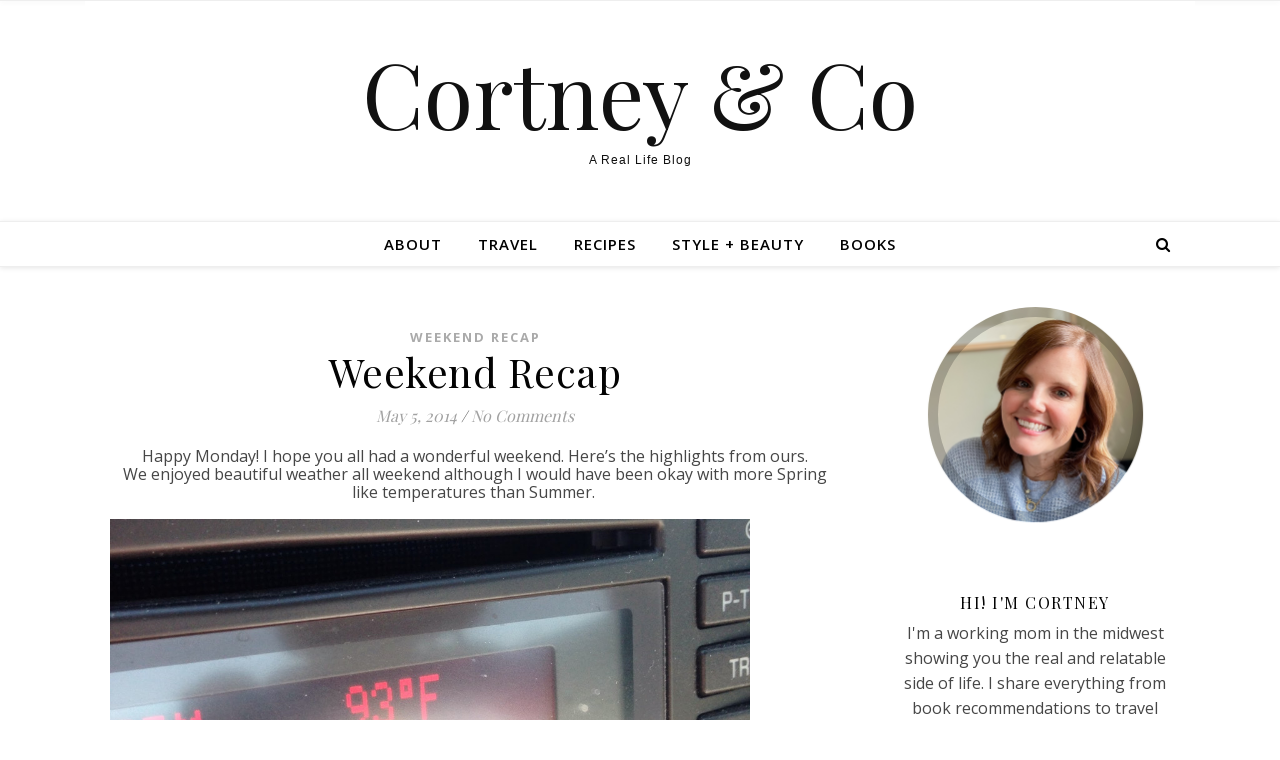

--- FILE ---
content_type: text/html; charset=UTF-8
request_url: https://cortneyandco.com/weekend-recap-anniversary/
body_size: 20534
content:
<!DOCTYPE html>
<html lang="en-US">
<head>
	<meta charset="UTF-8">
	<meta name="viewport" content="width=device-width, initial-scale=1.0, maximum-scale=1.0, user-scalable=no" />

	<title>Weekend Recap &#8211; Cortney &amp; Co</title>
<meta name='robots' content='max-image-preview:large' />
<link rel='dns-prefetch' href='//fonts.googleapis.com' />
<link rel="alternate" type="application/rss+xml" title="Cortney &amp; Co &raquo; Feed" href="https://cortneyandco.com/feed/" />
<link rel="alternate" type="application/rss+xml" title="Cortney &amp; Co &raquo; Comments Feed" href="https://cortneyandco.com/comments/feed/" />
<link rel="alternate" type="application/rss+xml" title="Cortney &amp; Co &raquo; Weekend Recap Comments Feed" href="https://cortneyandco.com/weekend-recap-anniversary/feed/" />
<link rel="alternate" title="oEmbed (JSON)" type="application/json+oembed" href="https://cortneyandco.com/wp-json/oembed/1.0/embed?url=https%3A%2F%2Fcortneyandco.com%2Fweekend-recap-anniversary%2F" />
<link rel="alternate" title="oEmbed (XML)" type="text/xml+oembed" href="https://cortneyandco.com/wp-json/oembed/1.0/embed?url=https%3A%2F%2Fcortneyandco.com%2Fweekend-recap-anniversary%2F&#038;format=xml" />
<style id='wp-img-auto-sizes-contain-inline-css' type='text/css'>
img:is([sizes=auto i],[sizes^="auto," i]){contain-intrinsic-size:3000px 1500px}
/*# sourceURL=wp-img-auto-sizes-contain-inline-css */
</style>
<link rel='stylesheet' id='wprm-public-css' href='https://cortneyandco.com/wp-content/plugins/wp-recipe-maker/dist/public-modern.css?ver=9.5.0' type='text/css' media='all' />
<link rel='stylesheet' id='sbi_styles-css' href='https://cortneyandco.com/wp-content/plugins/instagram-feed/css/sbi-styles.min.css?ver=6.4.2' type='text/css' media='all' />
<style id='wp-emoji-styles-inline-css' type='text/css'>

	img.wp-smiley, img.emoji {
		display: inline !important;
		border: none !important;
		box-shadow: none !important;
		height: 1em !important;
		width: 1em !important;
		margin: 0 0.07em !important;
		vertical-align: -0.1em !important;
		background: none !important;
		padding: 0 !important;
	}
/*# sourceURL=wp-emoji-styles-inline-css */
</style>
<style id='wp-block-library-inline-css' type='text/css'>
:root{--wp-block-synced-color:#7a00df;--wp-block-synced-color--rgb:122,0,223;--wp-bound-block-color:var(--wp-block-synced-color);--wp-editor-canvas-background:#ddd;--wp-admin-theme-color:#007cba;--wp-admin-theme-color--rgb:0,124,186;--wp-admin-theme-color-darker-10:#006ba1;--wp-admin-theme-color-darker-10--rgb:0,107,160.5;--wp-admin-theme-color-darker-20:#005a87;--wp-admin-theme-color-darker-20--rgb:0,90,135;--wp-admin-border-width-focus:2px}@media (min-resolution:192dpi){:root{--wp-admin-border-width-focus:1.5px}}.wp-element-button{cursor:pointer}:root .has-very-light-gray-background-color{background-color:#eee}:root .has-very-dark-gray-background-color{background-color:#313131}:root .has-very-light-gray-color{color:#eee}:root .has-very-dark-gray-color{color:#313131}:root .has-vivid-green-cyan-to-vivid-cyan-blue-gradient-background{background:linear-gradient(135deg,#00d084,#0693e3)}:root .has-purple-crush-gradient-background{background:linear-gradient(135deg,#34e2e4,#4721fb 50%,#ab1dfe)}:root .has-hazy-dawn-gradient-background{background:linear-gradient(135deg,#faaca8,#dad0ec)}:root .has-subdued-olive-gradient-background{background:linear-gradient(135deg,#fafae1,#67a671)}:root .has-atomic-cream-gradient-background{background:linear-gradient(135deg,#fdd79a,#004a59)}:root .has-nightshade-gradient-background{background:linear-gradient(135deg,#330968,#31cdcf)}:root .has-midnight-gradient-background{background:linear-gradient(135deg,#020381,#2874fc)}:root{--wp--preset--font-size--normal:16px;--wp--preset--font-size--huge:42px}.has-regular-font-size{font-size:1em}.has-larger-font-size{font-size:2.625em}.has-normal-font-size{font-size:var(--wp--preset--font-size--normal)}.has-huge-font-size{font-size:var(--wp--preset--font-size--huge)}.has-text-align-center{text-align:center}.has-text-align-left{text-align:left}.has-text-align-right{text-align:right}.has-fit-text{white-space:nowrap!important}#end-resizable-editor-section{display:none}.aligncenter{clear:both}.items-justified-left{justify-content:flex-start}.items-justified-center{justify-content:center}.items-justified-right{justify-content:flex-end}.items-justified-space-between{justify-content:space-between}.screen-reader-text{border:0;clip-path:inset(50%);height:1px;margin:-1px;overflow:hidden;padding:0;position:absolute;width:1px;word-wrap:normal!important}.screen-reader-text:focus{background-color:#ddd;clip-path:none;color:#444;display:block;font-size:1em;height:auto;left:5px;line-height:normal;padding:15px 23px 14px;text-decoration:none;top:5px;width:auto;z-index:100000}html :where(.has-border-color){border-style:solid}html :where([style*=border-top-color]){border-top-style:solid}html :where([style*=border-right-color]){border-right-style:solid}html :where([style*=border-bottom-color]){border-bottom-style:solid}html :where([style*=border-left-color]){border-left-style:solid}html :where([style*=border-width]){border-style:solid}html :where([style*=border-top-width]){border-top-style:solid}html :where([style*=border-right-width]){border-right-style:solid}html :where([style*=border-bottom-width]){border-bottom-style:solid}html :where([style*=border-left-width]){border-left-style:solid}html :where(img[class*=wp-image-]){height:auto;max-width:100%}:where(figure){margin:0 0 1em}html :where(.is-position-sticky){--wp-admin--admin-bar--position-offset:var(--wp-admin--admin-bar--height,0px)}@media screen and (max-width:600px){html :where(.is-position-sticky){--wp-admin--admin-bar--position-offset:0px}}

/*# sourceURL=wp-block-library-inline-css */
</style><style id='global-styles-inline-css' type='text/css'>
:root{--wp--preset--aspect-ratio--square: 1;--wp--preset--aspect-ratio--4-3: 4/3;--wp--preset--aspect-ratio--3-4: 3/4;--wp--preset--aspect-ratio--3-2: 3/2;--wp--preset--aspect-ratio--2-3: 2/3;--wp--preset--aspect-ratio--16-9: 16/9;--wp--preset--aspect-ratio--9-16: 9/16;--wp--preset--color--black: #000000;--wp--preset--color--cyan-bluish-gray: #abb8c3;--wp--preset--color--white: #ffffff;--wp--preset--color--pale-pink: #f78da7;--wp--preset--color--vivid-red: #cf2e2e;--wp--preset--color--luminous-vivid-orange: #ff6900;--wp--preset--color--luminous-vivid-amber: #fcb900;--wp--preset--color--light-green-cyan: #7bdcb5;--wp--preset--color--vivid-green-cyan: #00d084;--wp--preset--color--pale-cyan-blue: #8ed1fc;--wp--preset--color--vivid-cyan-blue: #0693e3;--wp--preset--color--vivid-purple: #9b51e0;--wp--preset--gradient--vivid-cyan-blue-to-vivid-purple: linear-gradient(135deg,rgb(6,147,227) 0%,rgb(155,81,224) 100%);--wp--preset--gradient--light-green-cyan-to-vivid-green-cyan: linear-gradient(135deg,rgb(122,220,180) 0%,rgb(0,208,130) 100%);--wp--preset--gradient--luminous-vivid-amber-to-luminous-vivid-orange: linear-gradient(135deg,rgb(252,185,0) 0%,rgb(255,105,0) 100%);--wp--preset--gradient--luminous-vivid-orange-to-vivid-red: linear-gradient(135deg,rgb(255,105,0) 0%,rgb(207,46,46) 100%);--wp--preset--gradient--very-light-gray-to-cyan-bluish-gray: linear-gradient(135deg,rgb(238,238,238) 0%,rgb(169,184,195) 100%);--wp--preset--gradient--cool-to-warm-spectrum: linear-gradient(135deg,rgb(74,234,220) 0%,rgb(151,120,209) 20%,rgb(207,42,186) 40%,rgb(238,44,130) 60%,rgb(251,105,98) 80%,rgb(254,248,76) 100%);--wp--preset--gradient--blush-light-purple: linear-gradient(135deg,rgb(255,206,236) 0%,rgb(152,150,240) 100%);--wp--preset--gradient--blush-bordeaux: linear-gradient(135deg,rgb(254,205,165) 0%,rgb(254,45,45) 50%,rgb(107,0,62) 100%);--wp--preset--gradient--luminous-dusk: linear-gradient(135deg,rgb(255,203,112) 0%,rgb(199,81,192) 50%,rgb(65,88,208) 100%);--wp--preset--gradient--pale-ocean: linear-gradient(135deg,rgb(255,245,203) 0%,rgb(182,227,212) 50%,rgb(51,167,181) 100%);--wp--preset--gradient--electric-grass: linear-gradient(135deg,rgb(202,248,128) 0%,rgb(113,206,126) 100%);--wp--preset--gradient--midnight: linear-gradient(135deg,rgb(2,3,129) 0%,rgb(40,116,252) 100%);--wp--preset--font-size--small: 13px;--wp--preset--font-size--medium: 20px;--wp--preset--font-size--large: 36px;--wp--preset--font-size--x-large: 42px;--wp--preset--spacing--20: 0.44rem;--wp--preset--spacing--30: 0.67rem;--wp--preset--spacing--40: 1rem;--wp--preset--spacing--50: 1.5rem;--wp--preset--spacing--60: 2.25rem;--wp--preset--spacing--70: 3.38rem;--wp--preset--spacing--80: 5.06rem;--wp--preset--shadow--natural: 6px 6px 9px rgba(0, 0, 0, 0.2);--wp--preset--shadow--deep: 12px 12px 50px rgba(0, 0, 0, 0.4);--wp--preset--shadow--sharp: 6px 6px 0px rgba(0, 0, 0, 0.2);--wp--preset--shadow--outlined: 6px 6px 0px -3px rgb(255, 255, 255), 6px 6px rgb(0, 0, 0);--wp--preset--shadow--crisp: 6px 6px 0px rgb(0, 0, 0);}:where(.is-layout-flex){gap: 0.5em;}:where(.is-layout-grid){gap: 0.5em;}body .is-layout-flex{display: flex;}.is-layout-flex{flex-wrap: wrap;align-items: center;}.is-layout-flex > :is(*, div){margin: 0;}body .is-layout-grid{display: grid;}.is-layout-grid > :is(*, div){margin: 0;}:where(.wp-block-columns.is-layout-flex){gap: 2em;}:where(.wp-block-columns.is-layout-grid){gap: 2em;}:where(.wp-block-post-template.is-layout-flex){gap: 1.25em;}:where(.wp-block-post-template.is-layout-grid){gap: 1.25em;}.has-black-color{color: var(--wp--preset--color--black) !important;}.has-cyan-bluish-gray-color{color: var(--wp--preset--color--cyan-bluish-gray) !important;}.has-white-color{color: var(--wp--preset--color--white) !important;}.has-pale-pink-color{color: var(--wp--preset--color--pale-pink) !important;}.has-vivid-red-color{color: var(--wp--preset--color--vivid-red) !important;}.has-luminous-vivid-orange-color{color: var(--wp--preset--color--luminous-vivid-orange) !important;}.has-luminous-vivid-amber-color{color: var(--wp--preset--color--luminous-vivid-amber) !important;}.has-light-green-cyan-color{color: var(--wp--preset--color--light-green-cyan) !important;}.has-vivid-green-cyan-color{color: var(--wp--preset--color--vivid-green-cyan) !important;}.has-pale-cyan-blue-color{color: var(--wp--preset--color--pale-cyan-blue) !important;}.has-vivid-cyan-blue-color{color: var(--wp--preset--color--vivid-cyan-blue) !important;}.has-vivid-purple-color{color: var(--wp--preset--color--vivid-purple) !important;}.has-black-background-color{background-color: var(--wp--preset--color--black) !important;}.has-cyan-bluish-gray-background-color{background-color: var(--wp--preset--color--cyan-bluish-gray) !important;}.has-white-background-color{background-color: var(--wp--preset--color--white) !important;}.has-pale-pink-background-color{background-color: var(--wp--preset--color--pale-pink) !important;}.has-vivid-red-background-color{background-color: var(--wp--preset--color--vivid-red) !important;}.has-luminous-vivid-orange-background-color{background-color: var(--wp--preset--color--luminous-vivid-orange) !important;}.has-luminous-vivid-amber-background-color{background-color: var(--wp--preset--color--luminous-vivid-amber) !important;}.has-light-green-cyan-background-color{background-color: var(--wp--preset--color--light-green-cyan) !important;}.has-vivid-green-cyan-background-color{background-color: var(--wp--preset--color--vivid-green-cyan) !important;}.has-pale-cyan-blue-background-color{background-color: var(--wp--preset--color--pale-cyan-blue) !important;}.has-vivid-cyan-blue-background-color{background-color: var(--wp--preset--color--vivid-cyan-blue) !important;}.has-vivid-purple-background-color{background-color: var(--wp--preset--color--vivid-purple) !important;}.has-black-border-color{border-color: var(--wp--preset--color--black) !important;}.has-cyan-bluish-gray-border-color{border-color: var(--wp--preset--color--cyan-bluish-gray) !important;}.has-white-border-color{border-color: var(--wp--preset--color--white) !important;}.has-pale-pink-border-color{border-color: var(--wp--preset--color--pale-pink) !important;}.has-vivid-red-border-color{border-color: var(--wp--preset--color--vivid-red) !important;}.has-luminous-vivid-orange-border-color{border-color: var(--wp--preset--color--luminous-vivid-orange) !important;}.has-luminous-vivid-amber-border-color{border-color: var(--wp--preset--color--luminous-vivid-amber) !important;}.has-light-green-cyan-border-color{border-color: var(--wp--preset--color--light-green-cyan) !important;}.has-vivid-green-cyan-border-color{border-color: var(--wp--preset--color--vivid-green-cyan) !important;}.has-pale-cyan-blue-border-color{border-color: var(--wp--preset--color--pale-cyan-blue) !important;}.has-vivid-cyan-blue-border-color{border-color: var(--wp--preset--color--vivid-cyan-blue) !important;}.has-vivid-purple-border-color{border-color: var(--wp--preset--color--vivid-purple) !important;}.has-vivid-cyan-blue-to-vivid-purple-gradient-background{background: var(--wp--preset--gradient--vivid-cyan-blue-to-vivid-purple) !important;}.has-light-green-cyan-to-vivid-green-cyan-gradient-background{background: var(--wp--preset--gradient--light-green-cyan-to-vivid-green-cyan) !important;}.has-luminous-vivid-amber-to-luminous-vivid-orange-gradient-background{background: var(--wp--preset--gradient--luminous-vivid-amber-to-luminous-vivid-orange) !important;}.has-luminous-vivid-orange-to-vivid-red-gradient-background{background: var(--wp--preset--gradient--luminous-vivid-orange-to-vivid-red) !important;}.has-very-light-gray-to-cyan-bluish-gray-gradient-background{background: var(--wp--preset--gradient--very-light-gray-to-cyan-bluish-gray) !important;}.has-cool-to-warm-spectrum-gradient-background{background: var(--wp--preset--gradient--cool-to-warm-spectrum) !important;}.has-blush-light-purple-gradient-background{background: var(--wp--preset--gradient--blush-light-purple) !important;}.has-blush-bordeaux-gradient-background{background: var(--wp--preset--gradient--blush-bordeaux) !important;}.has-luminous-dusk-gradient-background{background: var(--wp--preset--gradient--luminous-dusk) !important;}.has-pale-ocean-gradient-background{background: var(--wp--preset--gradient--pale-ocean) !important;}.has-electric-grass-gradient-background{background: var(--wp--preset--gradient--electric-grass) !important;}.has-midnight-gradient-background{background: var(--wp--preset--gradient--midnight) !important;}.has-small-font-size{font-size: var(--wp--preset--font-size--small) !important;}.has-medium-font-size{font-size: var(--wp--preset--font-size--medium) !important;}.has-large-font-size{font-size: var(--wp--preset--font-size--large) !important;}.has-x-large-font-size{font-size: var(--wp--preset--font-size--x-large) !important;}
/*# sourceURL=global-styles-inline-css */
</style>

<style id='classic-theme-styles-inline-css' type='text/css'>
/*! This file is auto-generated */
.wp-block-button__link{color:#fff;background-color:#32373c;border-radius:9999px;box-shadow:none;text-decoration:none;padding:calc(.667em + 2px) calc(1.333em + 2px);font-size:1.125em}.wp-block-file__button{background:#32373c;color:#fff;text-decoration:none}
/*# sourceURL=/wp-includes/css/classic-themes.min.css */
</style>
<link rel='stylesheet' id='contact-form-7-css' href='https://cortneyandco.com/wp-content/plugins/contact-form-7/includes/css/styles.css?ver=5.9.5' type='text/css' media='all' />
<link rel='stylesheet' id='callout-style-css' href='https://cortneyandco.com/wp-content/plugins/instagram-feed/admin/assets/css/callout.css' type='text/css' media='all' />
<link rel='stylesheet' id='savona-style-css' href='https://cortneyandco.com/wp-content/themes/savona-lite-pro/style.css?ver=6.9' type='text/css' media='all' />
<link rel='stylesheet' id='savona-responsive-css' href='https://cortneyandco.com/wp-content/themes/savona-lite-pro/assets/css/responsive.css?ver=6.9' type='text/css' media='all' />
<link rel='stylesheet' id='fontawesome-css' href='https://cortneyandco.com/wp-content/themes/savona-lite-pro/assets/css/font-awesome.min.css?ver=6.9' type='text/css' media='all' />
<link rel='stylesheet' id='fontello-css' href='https://cortneyandco.com/wp-content/themes/savona-lite-pro/assets/css/fontello.css?ver=6.9' type='text/css' media='all' />
<link rel='stylesheet' id='slick-css' href='https://cortneyandco.com/wp-content/themes/savona-lite-pro/assets/css/slick.css?ver=6.9' type='text/css' media='all' />
<link rel='stylesheet' id='scrollbar-css' href='https://cortneyandco.com/wp-content/themes/savona-lite-pro/assets/css/perfect-scrollbar.css?ver=6.9' type='text/css' media='all' />
<link rel='stylesheet' id='savona-woocommerce-css' href='https://cortneyandco.com/wp-content/themes/savona-lite-pro/assets/css/woocommerce.css?ver=6.9' type='text/css' media='all' />
<link rel='stylesheet' id='savona_enqueue_Open_Sans-css' href='https://fonts.googleapis.com/css?family=Open+Sans%3A100%2C200%2C300%2C400%2C500%2C600%2C700%2C800%2C900&#038;ver=1.0.0' type='text/css' media='all' />
<link rel='stylesheet' id='savona_enqueue_Playfair_Display-css' href='https://fonts.googleapis.com/css?family=Playfair+Display%3A100%2C200%2C300%2C400%2C500%2C600%2C700%2C800%2C900&#038;ver=1.0.0' type='text/css' media='all' />
<script type="text/javascript" src="https://cortneyandco.com/wp-includes/js/jquery/jquery.min.js?ver=3.7.1" id="jquery-core-js"></script>
<script type="text/javascript" src="https://cortneyandco.com/wp-includes/js/jquery/jquery-migrate.min.js?ver=3.4.1" id="jquery-migrate-js"></script>
<link rel="https://api.w.org/" href="https://cortneyandco.com/wp-json/" /><link rel="alternate" title="JSON" type="application/json" href="https://cortneyandco.com/wp-json/wp/v2/posts/449" /><link rel="EditURI" type="application/rsd+xml" title="RSD" href="https://cortneyandco.com/xmlrpc.php?rsd" />
<meta name="generator" content="WordPress 6.9" />
<link rel="canonical" href="https://cortneyandco.com/weekend-recap-anniversary/" />
<link rel='shortlink' href='https://cortneyandco.com/?p=449' />
<style type="text/css"> .tippy-box[data-theme~="wprm"] { background-color: #333333; color: #FFFFFF; } .tippy-box[data-theme~="wprm"][data-placement^="top"] > .tippy-arrow::before { border-top-color: #333333; } .tippy-box[data-theme~="wprm"][data-placement^="bottom"] > .tippy-arrow::before { border-bottom-color: #333333; } .tippy-box[data-theme~="wprm"][data-placement^="left"] > .tippy-arrow::before { border-left-color: #333333; } .tippy-box[data-theme~="wprm"][data-placement^="right"] > .tippy-arrow::before { border-right-color: #333333; } .tippy-box[data-theme~="wprm"] a { color: #FFFFFF; } .wprm-comment-rating svg { width: 18px !important; height: 18px !important; } img.wprm-comment-rating { width: 90px !important; height: 18px !important; } body { --comment-rating-star-color: #343434; } body { --wprm-popup-font-size: 16px; } body { --wprm-popup-background: #ffffff; } body { --wprm-popup-title: #000000; } body { --wprm-popup-content: #444444; } body { --wprm-popup-button-background: #444444; } body { --wprm-popup-button-text: #ffffff; }</style><style type="text/css">.wprm-glossary-term {color: #5A822B;text-decoration: underline;cursor: help;}</style><style type="text/css">.wprm-recipe-template-snippet-basic-buttons {
    font-family: inherit; /* wprm_font_family type=font */
    font-size: 0.9em; /* wprm_font_size type=font_size */
    text-align: center; /* wprm_text_align type=align */
    margin-top: 0px; /* wprm_margin_top type=size */
    margin-bottom: 10px; /* wprm_margin_bottom type=size */
}
.wprm-recipe-template-snippet-basic-buttons a  {
    margin: 5px; /* wprm_margin_button type=size */
    margin: 5px; /* wprm_margin_button type=size */
}

.wprm-recipe-template-snippet-basic-buttons a:first-child {
    margin-left: 0;
}
.wprm-recipe-template-snippet-basic-buttons a:last-child {
    margin-right: 0;
}.wprm-recipe-template-chic {
    margin: 20px auto;
    background-color: #fafafa; /* wprm_background type=color */
    font-family: -apple-system, BlinkMacSystemFont, "Segoe UI", Roboto, Oxygen-Sans, Ubuntu, Cantarell, "Helvetica Neue", sans-serif; /* wprm_main_font_family type=font */
    font-size: 0.9em; /* wprm_main_font_size type=font_size */
    line-height: 1.5em; /* wprm_main_line_height type=font_size */
    color: #333333; /* wprm_main_text type=color */
    max-width: 650px; /* wprm_max_width type=size */
}
.wprm-recipe-template-chic a {
    color: #3498db; /* wprm_link type=color */
}
.wprm-recipe-template-chic p, .wprm-recipe-template-chic li {
    font-family: -apple-system, BlinkMacSystemFont, "Segoe UI", Roboto, Oxygen-Sans, Ubuntu, Cantarell, "Helvetica Neue", sans-serif; /* wprm_main_font_family type=font */
    font-size: 1em !important;
    line-height: 1.5em !important; /* wprm_main_line_height type=font_size */
}
.wprm-recipe-template-chic li {
    margin: 0 0 0 32px !important;
    padding: 0 !important;
}
.rtl .wprm-recipe-template-chic li {
    margin: 0 32px 0 0 !important;
}
.wprm-recipe-template-chic ol, .wprm-recipe-template-chic ul {
    margin: 0 !important;
    padding: 0 !important;
}
.wprm-recipe-template-chic br {
    display: none;
}
.wprm-recipe-template-chic .wprm-recipe-name,
.wprm-recipe-template-chic .wprm-recipe-header {
    font-family: -apple-system, BlinkMacSystemFont, "Segoe UI", Roboto, Oxygen-Sans, Ubuntu, Cantarell, "Helvetica Neue", sans-serif; /* wprm_header_font_family type=font */
    color: #000000; /* wprm_header_text type=color */
    line-height: 1.3em; /* wprm_header_line_height type=font_size */
}
.wprm-recipe-template-chic h1,
.wprm-recipe-template-chic h2,
.wprm-recipe-template-chic h3,
.wprm-recipe-template-chic h4,
.wprm-recipe-template-chic h5,
.wprm-recipe-template-chic h6 {
    font-family: -apple-system, BlinkMacSystemFont, "Segoe UI", Roboto, Oxygen-Sans, Ubuntu, Cantarell, "Helvetica Neue", sans-serif; /* wprm_header_font_family type=font */
    color: #212121; /* wprm_header_text type=color */
    line-height: 1.3em; /* wprm_header_line_height type=font_size */
    margin: 0 !important;
    padding: 0 !important;
}
.wprm-recipe-template-chic .wprm-recipe-header {
    margin-top: 1.2em !important;
}
.wprm-recipe-template-chic h1 {
    font-size: 2em; /* wprm_h1_size type=font_size */
}
.wprm-recipe-template-chic h2 {
    font-size: 1.8em; /* wprm_h2_size type=font_size */
}
.wprm-recipe-template-chic h3 {
    font-size: 1.2em; /* wprm_h3_size type=font_size */
}
.wprm-recipe-template-chic h4 {
    font-size: 1em; /* wprm_h4_size type=font_size */
}
.wprm-recipe-template-chic h5 {
    font-size: 1em; /* wprm_h5_size type=font_size */
}
.wprm-recipe-template-chic h6 {
    font-size: 1em; /* wprm_h6_size type=font_size */
}.wprm-recipe-template-chic {
    font-size: 1em; /* wprm_main_font_size type=font_size */
	border-style: solid; /* wprm_border_style type=border */
	border-width: 1px; /* wprm_border_width type=size */
	border-color: #E0E0E0; /* wprm_border type=color */
    padding: 10px;
    background-color: #ffffff; /* wprm_background type=color */
    max-width: 950px; /* wprm_max_width type=size */
}
.wprm-recipe-template-chic a {
    color: #5A822B; /* wprm_link type=color */
}
.wprm-recipe-template-chic .wprm-recipe-name {
    line-height: 1.3em;
    font-weight: bold;
}
.wprm-recipe-template-chic .wprm-template-chic-buttons {
	clear: both;
    font-size: 0.9em;
    text-align: center;
}
.wprm-recipe-template-chic .wprm-template-chic-buttons .wprm-recipe-icon {
    margin-right: 5px;
}
.wprm-recipe-template-chic .wprm-recipe-header {
	margin-bottom: 0.5em !important;
}
.wprm-recipe-template-chic .wprm-nutrition-label-container {
	font-size: 0.9em;
}
.wprm-recipe-template-chic .wprm-call-to-action {
	border-radius: 3px;
}.wprm-recipe-template-compact-howto {
    margin: 20px auto;
    background-color: #fafafa; /* wprm_background type=color */
    font-family: -apple-system, BlinkMacSystemFont, "Segoe UI", Roboto, Oxygen-Sans, Ubuntu, Cantarell, "Helvetica Neue", sans-serif; /* wprm_main_font_family type=font */
    font-size: 0.9em; /* wprm_main_font_size type=font_size */
    line-height: 1.5em; /* wprm_main_line_height type=font_size */
    color: #333333; /* wprm_main_text type=color */
    max-width: 650px; /* wprm_max_width type=size */
}
.wprm-recipe-template-compact-howto a {
    color: #3498db; /* wprm_link type=color */
}
.wprm-recipe-template-compact-howto p, .wprm-recipe-template-compact-howto li {
    font-family: -apple-system, BlinkMacSystemFont, "Segoe UI", Roboto, Oxygen-Sans, Ubuntu, Cantarell, "Helvetica Neue", sans-serif; /* wprm_main_font_family type=font */
    font-size: 1em !important;
    line-height: 1.5em !important; /* wprm_main_line_height type=font_size */
}
.wprm-recipe-template-compact-howto li {
    margin: 0 0 0 32px !important;
    padding: 0 !important;
}
.rtl .wprm-recipe-template-compact-howto li {
    margin: 0 32px 0 0 !important;
}
.wprm-recipe-template-compact-howto ol, .wprm-recipe-template-compact-howto ul {
    margin: 0 !important;
    padding: 0 !important;
}
.wprm-recipe-template-compact-howto br {
    display: none;
}
.wprm-recipe-template-compact-howto .wprm-recipe-name,
.wprm-recipe-template-compact-howto .wprm-recipe-header {
    font-family: -apple-system, BlinkMacSystemFont, "Segoe UI", Roboto, Oxygen-Sans, Ubuntu, Cantarell, "Helvetica Neue", sans-serif; /* wprm_header_font_family type=font */
    color: #000000; /* wprm_header_text type=color */
    line-height: 1.3em; /* wprm_header_line_height type=font_size */
}
.wprm-recipe-template-compact-howto h1,
.wprm-recipe-template-compact-howto h2,
.wprm-recipe-template-compact-howto h3,
.wprm-recipe-template-compact-howto h4,
.wprm-recipe-template-compact-howto h5,
.wprm-recipe-template-compact-howto h6 {
    font-family: -apple-system, BlinkMacSystemFont, "Segoe UI", Roboto, Oxygen-Sans, Ubuntu, Cantarell, "Helvetica Neue", sans-serif; /* wprm_header_font_family type=font */
    color: #212121; /* wprm_header_text type=color */
    line-height: 1.3em; /* wprm_header_line_height type=font_size */
    margin: 0 !important;
    padding: 0 !important;
}
.wprm-recipe-template-compact-howto .wprm-recipe-header {
    margin-top: 1.2em !important;
}
.wprm-recipe-template-compact-howto h1 {
    font-size: 2em; /* wprm_h1_size type=font_size */
}
.wprm-recipe-template-compact-howto h2 {
    font-size: 1.8em; /* wprm_h2_size type=font_size */
}
.wprm-recipe-template-compact-howto h3 {
    font-size: 1.2em; /* wprm_h3_size type=font_size */
}
.wprm-recipe-template-compact-howto h4 {
    font-size: 1em; /* wprm_h4_size type=font_size */
}
.wprm-recipe-template-compact-howto h5 {
    font-size: 1em; /* wprm_h5_size type=font_size */
}
.wprm-recipe-template-compact-howto h6 {
    font-size: 1em; /* wprm_h6_size type=font_size */
}.wprm-recipe-template-compact-howto {
	border-style: solid; /* wprm_border_style type=border */
	border-width: 1px; /* wprm_border_width type=size */
	border-color: #777777; /* wprm_border type=color */
	border-radius: 0px; /* wprm_border_radius type=size */
	padding: 10px;
}</style><meta property="og:image" content=""/><meta property="og:image:width" content="1"/><meta property="og:image:height" content="1"/><meta property="og:title" content="Weekend Recap"/><meta property="og:description" content="Happy Monday! I hope you all had a wonderful weekend. Here&#8217;s the highlights from ours. We enjoyed beautiful weather all weekend although I would have been okay with more Spring like temperatures than Summer.&nbsp; Friday night I went to dinner with some people from work for our boss&#8217; birthday.&nbsp; Ben had his first T-Ball game on Saturday morning and he did so good for his first time. He scored 2 runs although no one keeps score. Trust me it&#8217;s a good thing. Kids ran past bases, tried to tag someone out who was on their own team, and one kid on the opposing team hit the ball and ran straight to the dug out:) Saturday night and Sunday were spent cleaning the house and running errands. Sunday night we went over to my parents for BBQ and Ben took 200 photos on my iPhone. I wish I was kidding.&nbsp; Some of his masterpieces. And last but not least, today is J and I&#8217;s anniversary. I think we&#8217;re going to dinner tonight and then after we plan to pop open a bottle of champagne we brought back from our trip to Italy 2 years ago." /><meta property="og:url" content="https://cortneyandco.com/weekend-recap-anniversary/"/><meta property="og:locale" content="en_us" /><meta property="og:site_name" content="Cortney &amp; Co"/><style id="savona_dynamic_css">body {background-color: #ffffff;}#top-bar,#top-menu .sub-menu {background-color: #ffffff;}#top-bar a {color: #777777;}#top-menu .sub-menu,#top-menu .sub-menu a {border-color: rgba(119,119,119, 0.05);}#top-bar a:hover,#top-bar li.current-menu-item > a,#top-bar li.current-menu-ancestor > a,#top-bar .sub-menu li.current-menu-item > a,#top-bar .sub-menu li.current-menu-ancestor> a {color: #aaaaaa;}.savona-widget .widget-title {background: ;}.savona-widget .widget-title::after {border-top: 10px solid ;}#page-content .savona-widget .widget-title h2 {color: ;}.header-logo a,.site-description {color: #111;}.entry-header {background-color: #ffffff;}.logo-img {max-width: 550px;}#main-nav,#main-menu .sub-menu {background-color: #ffffff;}#main-nav #s {background-color: #ffffff;}#main-nav a,#main-nav i,#main-nav #s,#page-content #featured-links h6,.instagram-title h2 {color: #000000;}.main-nav-sidebar span,.sidebar-alt-close-btn span {background-color: #000000;}#main-nav {box-shadow: 0px 1px 5px rgba(0,0,0, 0.1);}#main-menu .sub-menu,#main-menu .sub-menu a {border-color: rgba(0,0,0, 0.05);}#main-nav #s::-webkit-input-placeholder { /* Chrome/Opera/Safari */color: rgba(0,0,0, 0.7);}#main-nav #s::-moz-placeholder { /* Firefox 19+ */color: rgba(0,0,0, 0.7);}#main-nav #s:-ms-input-placeholder { /* IE 10+ */color: rgba(0,0,0, 0.7);}#main-nav #s:-moz-placeholder { /* Firefox 18- */color: rgba(0,0,0, 0.7);}#main-nav a:hover,#main-nav i:hover,#main-nav li.current-menu-item > a,#main-nav li.current-menu-ancestor > a,#main-nav .sub-menu li.current-menu-item > a,#main-nav .sub-menu li.current-menu-ancestor> a {color: #aaaaaa;}.main-nav-sidebar:hover span {background-color: #aaaaaa;}/* Background */.sidebar-alt,.main-content,.featured-slider-area,#featured-links,#page-content select,#page-content input,#page-content textarea {background-color: #ffffff;}#page-content #featured-links h6,.instagram-title h2 {background-color: rgba(255,255,255, 0.85);}/* Text */#page-content,#page-content select,#page-content input,#page-content textarea,#page-content .post-author a,#page-content .savona-widget a,#page-content .comment-author {color: #464646;}/* Title */#page-content h1 a,#page-content h1,#page-content h2,#page-content h3,#page-content h4,#page-content h5,#page-content h6,.post-content > p:first-child:first-letter,#page-content .author-description h4 a,#page-content .related-posts h4 a,#page-content .blog-pagination .previous-page a,#page-content .blog-pagination .next-page a,blockquote,#page-content .post-share a {color: #030303;}#page-content h1 a:hover {color: rgba(3,3,3, 0.75);}/* Meta */#page-content .post-date,#page-content .post-comments,#page-content .post-author,#page-content .related-post-date,#page-content .comment-meta a,#page-content .author-share a,#page-content .post-tags a,#page-content .tagcloud a,.widget_categories li,.widget_archive li,.savona-subscribe-box p,.rpwwt-post-author,.rpwwt-post-categories,.rpwwt-post-date,.rpwwt-post-comments-number {color: #a1a1a1;}#page-content input::-webkit-input-placeholder { /* Chrome/Opera/Safari */color: #a1a1a1;}#page-content input::-moz-placeholder { /* Firefox 19+ */color: #a1a1a1;}#page-content input:-ms-input-placeholder { /* IE 10+ */color: #a1a1a1;}#page-content input:-moz-placeholder { /* Firefox 18- */color: #a1a1a1;}/* Accent */#page-content a,.post-categories {color: #aaaaaa;}.ps-container > .ps-scrollbar-y-rail > .ps-scrollbar-y {background: #aaaaaa;}#page-content a:hover {color: rgba(170,170,170, 0.8);}blockquote {border-color: #aaaaaa;}.slide-caption {color: #ffffff;background: #aaaaaa;}/* Selection */::-moz-selection {color: #ffffff;background: #aaaaaa;}::selection {color: #ffffff;background: #aaaaaa;}/* Border */#page-content .post-footer,#page-content .author-description,#page-content .related-posts,#page-content .entry-comments,#page-content .savona-widget li,#page-content #wp-calendar,#page-content #wp-calendar caption,#page-content #wp-calendar tbody td,#page-content .widget_nav_menu li a,#page-content .widget_pages li a,#page-content .tagcloud a,#page-content select,#page-content input,#page-content textarea,.widget-title h2:before,.widget-title h2:after,.post-tags a,.gallery-caption,.wp-caption-text,table tr,table th,table td,pre {border-color: #e8e8e8;}hr {background-color: #e8e8e8;}/* Buttons */.widget_search i,.widget_search #searchsubmit,.single-navigation i,#page-content input.submit,#page-content .blog-pagination.numeric a,#page-content .blog-pagination.load-more a,#page-content .savona-subscribe-box input[type="submit"],#page-content .widget_wysija input[type="submit"],#page-content .post-password-form input[type="submit"],#page-content .wpcf7 [type="submit"] {color: #ffffff;background-color: #333333;}.single-navigation i:hover,#page-content input.submit:hover,#page-content .blog-pagination.numeric a:hover,#page-content .blog-pagination.numeric span,#page-content .blog-pagination.load-more a:hover,#page-content .savona-subscribe-box input[type="submit"]:hover,#page-content .widget_wysija input[type="submit"]:hover,#page-content .post-password-form input[type="submit"]:hover,#page-content .wpcf7 [type="submit"]:hover {color: #ffffff;background-color: #aaaaaa;}/* Image Overlay */.image-overlay,#infscr-loading,#page-content h4.image-overlay,.image-overlay a,.post-slider .prev-arrow,.post-slider .next-arrow,#page-content .image-overlay a,#featured-slider .slick-arrow,#featured-slider .slider-dots {color: #ffffff;}#featured-slider .slick-active {background: #ffffff;}.image-overlay,#infscr-loading,#page-content h4.image-overlay {background-color: rgba(73,73,73, 0.3);}/* Background */#page-footer,#page-footer select,#page-footer input,#page-footer textarea {background-color: #f6f6f6;}/* Text */#page-footer,#page-footer a,#page-footer select,#page-footer input,#page-footer textarea {color: #333333;}/* Title */#page-footer h1,#page-footer h2,#page-footer h3,#page-footer h4,#page-footer h5,#page-footer h6 {color: #111111;}/* Accent */#page-footer a:hover {color: #aaaaaa;}/* Border */#page-footer a,#page-footer .savona-widget li,#page-footer #wp-calendar,#page-footer #wp-calendar caption,#page-footer #wp-calendar th,#page-footer #wp-calendar td,#page-footer .widget_nav_menu li a,#page-footer select,#page-footer input,#page-footer textarea,#page-footer .widget-title h2:before,#page-footer .widget-title h2:after,.footer-widgets {border-color: #e0dbdb;}#page-footer hr {background-color: #e0dbdb;}.savona-preloader-wrap {background-color: #333333;}#top-menu li a {font-family: 'Open Sans';font-size: 13px;line-height: 37px;letter-spacing: 0.8px;font-weight: 600;}.top-bar-socials a {font-size: 13px;line-height: 37px;}#top-menu .sub-menu > li > a {font-size: 11px;line-height: 29px;letter-spacing: 0.8px;}#main-menu li a {font-family: 'Open Sans';font-size: 15px;line-height: 44px;letter-spacing: 1px;font-weight: 600;}#mobile-menu li {font-family: 'Open Sans';font-size: 15px;line-height: 37px;letter-spacing: 1px;font-weight: 600;}.main-nav-search,#main-nav #s {font-size: 15px;line-height: 44px;}#main-menu li.menu-item-has-children>a:after {font-size: 15px;}.main-nav-sidebar {height:44px;}#main-menu .sub-menu > li > a,#mobile-menu .sub-menu > li {font-size: 12px;line-height: 33px;letter-spacing: 0.8px;}.mobile-menu-btn {font-size: 18px;line-height: 44px;}.main-nav-socials a {font-size: 14px;line-height: 44px;}#top-menu li a,#main-menu li a,#mobile-menu li {text-transform: uppercase;}.post-content > p:first-child:first-letter,.post-meta,#wp-calendar thead th,#wp-calendar caption,h1,h2,h3,h4,h5,h6,blockquote p,#reply-title,#reply-title a {font-family: 'Playfair Display';}/* font size 40px */h1 {font-size: 40px;}/* font size 36px */h2 {font-size: 36px;}/* font size 30px */h3 {font-size: 30px;}/* font size 24px */h4 {font-size: 24px;}/* font size 22px */h5 {font-size: 22px;}/* font size 20px */h6 {font-size: 20px;}/* font size 19px */blockquote p {font-size: 19px;}/* font size 18px */.related-posts h4 a {font-size: 18px;}/* font size 16px */.author-description h4,#reply-title,#reply-title a,.comment-title,.widget-title h2,.savona_author_widget h3 {font-size: 16px;}.post-title,.page-title {line-height: 44px;}/* letter spacing 0.5px */.slider-title,.post-title,.page-title,.related-posts h4 a {letter-spacing: 0.5px;}/* letter spacing 1.5px */.widget-title h2,.author-description h4,.comment-title,#reply-title,#reply-title a,.savona_author_widget h3 {letter-spacing: 1.5px;}/* letter spacing 2px */.related-posts h3 {letter-spacing: 2px;}/* font weight */h1,h2,h3,h4,h5,h6 {font-weight: 400;}h1,h2,h3,h4,h5,h6 {font-style: normal;}h1,h2,h3,h4,h5,h6 {text-transform: none;}body,.page-404 h2,#featured-links h6, .comment-author,.related-posts h3,.instagram-title h2,input,textarea,select,.no-result-found h1,.savona-subscribe-box h4,.widget_wysija_cont .updated,.widget_wysija_cont .error,.widget_wysija_cont .xdetailed-errors {font-family: 'Open Sans';}body,.page-404 h2,.no-result-found h1 {font-weight: 400;}body,.comment-author {font-size: 16px;}body p {line-height: 25px;}/* letter spacing 0 */body p,.comment-author,.widget_recent_comments li,.widget_meta li,.widget_recent_comments li,.widget_pages > ul > li,.widget_archive li,.widget_categories > ul > li,.widget_recent_entries ul li,.widget_nav_menu li,.related-post-date,.post-media .image-overlay a,.post-meta,.rpwwt-post-title {letter-spacing: 0px;}/* letter spacing 0.5 + */.post-author,.post-media .image-overlay span,blockquote p {letter-spacing: 0.5px;}/* letter spacing 1 + */#main-nav #searchform input,#featured-links h6,.instagram-title h2,.savona-subscribe-box h4,.page-404 p,#wp-calendar caption {letter-spacing: 1px;}/* letter spacing 2 + */.comments-area #submit,.tagcloud a,.savona-subscribe-box input[type='submit'],.widget_wysija input[type='submit'],.slider-read-more a,.post-categories a,.read-more a,.no-result-found h1,.blog-pagination a,.blog-pagination span {letter-spacing: 2px;}/* font size 18px */.post-media .image-overlay p,.post-media .image-overlay a {font-size: 19px;}/* font size 17px */.savona_social_widget .social-icons a {font-size: 18px;}/* font size 14px */.post-author,.post-share,.related-posts h3,input,textarea,select,.comment-reply-link,.wp-caption-text,.author-share a,#featured-links h6,#wp-calendar,.instagram-title h2 {font-size: 14px;}/* font size 13px */.slider-categories,.slider-read-more a,.read-more a,.blog-pagination a,.blog-pagination span,.footer-socials a,.rpwwt-post-author,.rpwwt-post-categories,.rpwwt-post-date,.rpwwt-post-comments-number,.copyright-info {font-size: 13px;}/* font size 12px */.post-categories a,.post-tags a,.widget_recent_entries ul li span,#wp-calendar caption,#wp-calendar tfoot #prev a,#wp-calendar tfoot #next a {font-size: 13px;}/* font size 11px */.related-post-date,.comment-meta,.tagcloud a {font-size: 12px !important;}.boxed-wrapper {max-width: 1110px;}.sidebar-alt {width: 340px;left: -340px; padding: 85px 35px 0px;}.sidebar-left,.sidebar-right {width: 330px;}[data-layout*="rsidebar"] .main-container,[data-layout*="lsidebar"] .main-container {float: left;width: calc(100% - 330px);width: -webkit-calc(100% - 330px);}[data-layout*="lrsidebar"] .main-container {width: calc(100% - 660px);width: -webkit-calc(100% - 660px);}[data-layout*="fullwidth"] .main-container {width: 100%;}#top-bar > div,#main-nav > div,#featured-links,.main-content,.page-footer-inner,.featured-slider-area.boxed-wrapper {padding-left: 25px;padding-right: 25px;}#top-menu {float: left;}.top-bar-socials {float: right;}.entry-header {height: 220px;background-size: cover;}.entry-header {background-position: center center;}.header-logo {padding-top: 0px;}.header-logo a {font-size: 90px;}.header-logo a {font-family: 'Playfair Display';font-size: 90px;letter-spacing: 0px;font-weight: 400;}.header-logo a {font-style: normal;}.header-logo a {text-transform: none;}#main-nav {text-align: center;}.main-nav-sidebar {position: absolute;top: 0px;left: 25px;z-index: 1;}.main-nav-icons {position: absolute;top: 0px;right: 25px;z-index: 2;}#featured-links .featured-link {margin-right: 20px;}#featured-links .featured-link:last-of-type {margin-right: 0;}#featured-links .featured-link {width: calc( (100% - -20px) / 0);width: -webkit-calc( (100% - -20px) / 0);}.featured-link:nth-child(1) .cv-inner {display: none;}.featured-link:nth-child(2) .cv-inner {display: none;}.featured-link:nth-child(3) .cv-inner {display: none;}.featured-link:nth-child(4) .cv-inner {display: none;}.featured-link:nth-child(5) .cv-inner {display: none;}.blog-grid > li {margin-bottom: 30px;}[data-layout*="col2"] .blog-grid > li,[data-layout*="col3"] .blog-grid > li,[data-layout*="col4"] .blog-grid > li {display: inline-block;vertical-align: top;margin-right: 60px;}[data-layout*="col2"] .blog-grid > li:nth-of-type(2n+2),[data-layout*="col3"] .blog-grid > li:nth-of-type(3n+3),[data-layout*="col4"] .blog-grid > li:nth-of-type(4n+4) {margin-right: 0;}[data-layout*="col1"] .blog-grid > li {width: 100%;}[data-layout*="col2"] .blog-grid > li {width: calc((100% - 60px ) /2);width: -webkit-calc((100% - 60px ) /2);}[data-layout*="col3"] .blog-grid > li {width: calc((100% - 2 * 60px ) /3);width: -webkit-calc((100% - 2 * 60px ) /3);}[data-layout*="col4"] .blog-grid > li {width: calc((100% - 3 * 60px ) /4);width: -webkit-calc((100% - 3 * 60px ) /4);}[data-layout*="rsidebar"] .sidebar-right {padding-left: 60px;}[data-layout*="lsidebar"] .sidebar-left {padding-right: 60px;}[data-layout*="lrsidebar"] .sidebar-right {padding-left: 60px;}[data-layout*="lrsidebar"] .sidebar-left {padding-right: 60px;}.post-content > p:first-child:first-letter {float: left;margin: 0px 12px 0 0;font-size: 80px;line-height: 65px;text-align: center;}@-moz-document url-prefix() {.post-content > p:first-child:first-letter {margin-top: 10px !important;}}body:not(.single) .related-posts h3 {display: none;}.footer-widgets > .savona-widget {width: 100%;clear: both;}.copyright-info {float: right;}.footer-socials {float: left;}.cssload-container{width:100%;height:36px;text-align:center}.cssload-speeding-wheel{width:36px;height:36px;margin:0 auto;border:2px solid #ffffff;border-radius:50%;border-left-color:transparent;border-right-color:transparent;animation:cssload-spin 575ms infinite linear;-o-animation:cssload-spin 575ms infinite linear;-ms-animation:cssload-spin 575ms infinite linear;-webkit-animation:cssload-spin 575ms infinite linear;-moz-animation:cssload-spin 575ms infinite linear}@keyframes cssload-spin{100%{transform:rotate(360deg);transform:rotate(360deg)}}@-o-keyframes cssload-spin{100%{-o-transform:rotate(360deg);transform:rotate(360deg)}}@-ms-keyframes cssload-spin{100%{-ms-transform:rotate(360deg);transform:rotate(360deg)}}@-webkit-keyframes cssload-spin{100%{-webkit-transform:rotate(360deg);transform:rotate(360deg)}}@-moz-keyframes cssload-spin{100%{-moz-transform:rotate(360deg);transform:rotate(360deg)}}</style></head>

<body data-rsssl=1 class="wp-singular post-template-default single single-post postid-449 single-format-standard wp-theme-savona-lite-pro">

	<!-- Preloader -->
	
	<!-- Page Wrapper -->
	<div id="page-wrap">

		<!-- Boxed Wrapper -->
		<div id="page-header" >

		
<div id="top-bar" class="clear-fix">
	<div class="boxed-wrapper">
		
		
	</div>
</div><!-- #top-bar -->


	<div class="entry-header  boxed-wrapper" style="background-image:url()" data-parallax="" data-paroller-factor="0.5">
		
				<div class="cv-outer">
		<div class="cv-inner">
			<div class="header-logo">
				
				
				<a href="https://cortneyandco.com/">Cortney &amp; Co</a>

								
				<br>
				<p class="site-description">A Real Life Blog</p>
				
			</div>
		</div>
		</div>
		
				
	</div>

<div id="main-nav" class="clear-fix" data-fixed="1">

	<div class="boxed-wrapper">	
		
		<!-- Alt Sidebar Icon -->
		

		<!-- Icons -->
		<div class="main-nav-icons">
			
						<div class="main-nav-search">
				<i class="fa fa-search"></i>
				<i class="fa fa-times"></i>
				<form role="search" method="get" id="searchform" class="clear-fix" action="https://cortneyandco.com/"><input type="search" name="s" id="s" placeholder="Search..." data-placeholder="Type &amp; hit Enter..." value="" /><i class="fa fa-search"></i><input type="submit" id="searchsubmit" value="st" /></form>			</div>
					</div>


		<!-- Menu -->
		<span class="mobile-menu-btn">
			<i class="fa fa-chevron-down"></i>
		</span>

		<nav class="main-menu-container"><ul id="main-menu" class=""><li id="menu-item-11720" class="menu-item menu-item-type-post_type menu-item-object-page menu-item-11720"><a href="https://cortneyandco.com/about/">About</a></li>
<li id="menu-item-11721" class="menu-item menu-item-type-taxonomy menu-item-object-category menu-item-11721"><a href="https://cortneyandco.com/category/travel/">Travel</a></li>
<li id="menu-item-11722" class="menu-item menu-item-type-taxonomy menu-item-object-category menu-item-11722"><a href="https://cortneyandco.com/category/recipes/">Recipes</a></li>
<li id="menu-item-11723" class="menu-item menu-item-type-taxonomy menu-item-object-category menu-item-11723"><a href="https://cortneyandco.com/category/style-and-beauty/">Style + Beauty</a></li>
<li id="menu-item-11724" class="menu-item menu-item-type-taxonomy menu-item-object-category menu-item-11724"><a href="https://cortneyandco.com/category/books/">Books</a></li>
</ul></nav><nav class="mobile-menu-container"><ul id="mobile-menu" class=""><li class="menu-item menu-item-type-post_type menu-item-object-page menu-item-11720"><a href="https://cortneyandco.com/about/">About</a></li>
<li class="menu-item menu-item-type-taxonomy menu-item-object-category menu-item-11721"><a href="https://cortneyandco.com/category/travel/">Travel</a></li>
<li class="menu-item menu-item-type-taxonomy menu-item-object-category menu-item-11722"><a href="https://cortneyandco.com/category/recipes/">Recipes</a></li>
<li class="menu-item menu-item-type-taxonomy menu-item-object-category menu-item-11723"><a href="https://cortneyandco.com/category/style-and-beauty/">Style + Beauty</a></li>
<li class="menu-item menu-item-type-taxonomy menu-item-object-category menu-item-11724"><a href="https://cortneyandco.com/category/books/">Books</a></li>
</ul></nav>
	</div>

</div><!-- #main-nav -->

		</div><!-- .boxed-wrapper -->

		<!-- Page Content -->
		<div id="page-content">

			

<div class="main-content clear-fix boxed-wrapper" data-layout="rsidebar" data-sidebar-sticky="" data-sidebar-width="270">

	
	<!-- Main Container -->
	<div class="main-container">

		<article id="post-449" class="post-449 post type-post status-publish format-standard hentry category-weekend-recap">

	

	<div class="post-media">
			</div>

	<header class="post-header">

		<div class="post-categories"><a href="https://cortneyandco.com/category/weekend-recap/" rel="category tag">Weekend Recap</a> </div>
				<h1 class="post-title">Weekend Recap</h1>
				
				<div class="post-meta clear-fix">
						<span class="post-date">May 5, 2014</span>
			
			<span class="meta-sep">/</span>

			<a href="https://cortneyandco.com/weekend-recap-anniversary/#respond" class="post-comments" >No Comments</a>		</div>
				
	</header>

	<div class="post-content">

		<div style="text-align: center;">
Happy Monday! I hope you all had a wonderful weekend. Here&#8217;s the highlights from ours.</div>
<div class="separator" style="clear: both; text-align: center;">
</div>
<div style="text-align: center;">
</div>
<div style="text-align: center;">
We enjoyed beautiful weather all weekend although I would have been okay with more Spring like temperatures than Summer.&nbsp;</div>
<div class="separator" style="clear: both; text-align: center;">
<a href="http://3.bp.blogspot.com/-HcBHdN2TPFA/U2cBW9hwOKI/AAAAAAAALNU/4fccTAQw8vA/s1600/IMG_3208.jpg" imageanchor="1" style="margin-left: 1em; margin-right: 1em;"><img fetchpriority="high" decoding="async" border="0" height="608" src="/wp-content/uploads/2014/05/IMG_3208-1024x975.jpg" width="640" /></a></div>
<div class="separator" style="clear: both; text-align: center;">
</div>
<div class="separator" style="clear: both; text-align: center;">
Friday night I went to dinner with some people from work for our boss&#8217; birthday.&nbsp;</div>
<div class="separator" style="clear: both; text-align: center;">
</div>
<div class="separator" style="clear: both; text-align: center;">
<a href="http://3.bp.blogspot.com/-7XU22C1ZEug/U2cBz0TC28I/AAAAAAAALOY/s-nVxmSvrb0/s1600/10152567_704496402857_4876516267707964581_n.jpg" imageanchor="1" style="margin-left: 1em; margin-right: 1em;"><img decoding="async" border="0" height="640" src="/wp-content/uploads/2014/05/10152567_704496402857_4876516267707964581_n.jpg" width="586" /></a></div>
<div class="separator" style="clear: both; text-align: center;">
<a href="http://4.bp.blogspot.com/-3gYLhujVKwk/U2cCCEE-n0I/AAAAAAAALOo/fU1CcZ3TgN4/s1600/IMG_3206.jpg" imageanchor="1" style="margin-left: 1em; margin-right: 1em;"><img decoding="async" border="0" height="550" src="/wp-content/uploads/2014/05/IMG_3206-1024x881.jpg" width="640" /></a></div>
<div class="separator" style="clear: both; text-align: center;">
</div>
<div class="separator" style="clear: both; text-align: center;">
Ben had his first T-Ball game on Saturday morning and he did so good for his first time. He scored 2 runs although no one keeps score. Trust me it&#8217;s a good thing. Kids ran past bases, tried to tag someone out who was on their own team, and one kid on the opposing team hit the ball and ran straight to the dug out:)</div>
<div class="separator" style="clear: both; text-align: center;">
<a href="http://1.bp.blogspot.com/-Tcx6Q0N_FFc/U2cCx1n8XFI/AAAAAAAALOw/sWkeKdbBTls/s1600/IMG_9789.JPG" imageanchor="1" style="margin-left: 1em; margin-right: 1em;"><img loading="lazy" decoding="async" border="0" height="480" src="/wp-content/uploads/2014/05/IMG_9789-1024x768.jpg" width="640" /></a></div>
<div class="separator" style="clear: both; text-align: center;">
<a href="http://2.bp.blogspot.com/-fcpwknasR4s/U2cCyarcVTI/AAAAAAAALO4/5Cppz7qf5kU/s1600/IMG_9791.JPG" imageanchor="1" style="margin-left: 1em; margin-right: 1em;"><img loading="lazy" decoding="async" border="0" height="480" src="/wp-content/uploads/2014/05/IMG_9791-1024x768.jpg" width="640" /></a></div>
<div class="separator" style="clear: both; text-align: center;">
<a href="http://4.bp.blogspot.com/-4HvCLel0PVg/U2cCybH7RGI/AAAAAAAALO0/jwqj1SHVoSM/s1600/IMG_9795.JPG" imageanchor="1" style="margin-left: 1em; margin-right: 1em;"><img loading="lazy" decoding="async" border="0" height="480" src="/wp-content/uploads/2014/05/IMG_9795-1024x768.jpg" width="640" /></a></div>
<div class="separator" style="clear: both; text-align: center;">
<a href="http://2.bp.blogspot.com/-f6pfivG_H2w/U2cC0pu4GqI/AAAAAAAALPI/aL6_hzLDLVA/s1600/IMG_9804.JPG" imageanchor="1" style="margin-left: 1em; margin-right: 1em;"><img loading="lazy" decoding="async" border="0" height="480" src="/wp-content/uploads/2014/05/IMG_9804-1024x768.jpg" width="640" /></a></div>
<div class="separator" style="clear: both; text-align: center;">
<a href="http://3.bp.blogspot.com/-mJornXIqWBQ/U2cC01jjPHI/AAAAAAAALPM/0HM9CnzXfzg/s1600/IMG_9811.JPG" imageanchor="1" style="margin-left: 1em; margin-right: 1em;"><img loading="lazy" decoding="async" border="0" height="480" src="/wp-content/uploads/2014/05/IMG_9811-1024x768.jpg" width="640" /></a></div>
<div class="separator" style="clear: both; text-align: center;">
<a href="http://3.bp.blogspot.com/-hWkHX56FZJ4/U2cC1FpJBGI/AAAAAAAALPQ/VopSTTOFGXg/s1600/IMG_9817.jpg" imageanchor="1" style="margin-left: 1em; margin-right: 1em;"><img loading="lazy" decoding="async" border="0" height="640" src="/wp-content/uploads/2014/05/IMG_9817-768x1024.jpg" width="480" /></a></div>
<div class="separator" style="clear: both; text-align: center;">
</div>
<div class="separator" style="clear: both; text-align: center;">
Saturday night and Sunday were spent cleaning the house and running errands. Sunday night we went over to my parents for BBQ and Ben took 200 photos on my iPhone. I wish I was kidding.&nbsp;</div>
<div class="separator" style="clear: both; text-align: center;">
</div>
<div class="separator" style="clear: both; text-align: center;">
Some of his masterpieces.</div>
<div class="separator" style="clear: both; text-align: center;">
<a href="http://2.bp.blogspot.com/-tStpbqLHmNY/U2cEEpVr8wI/AAAAAAAALPg/YwaMF55fWSE/s1600/ben+pics.jpg" imageanchor="1" style="margin-left: 1em; margin-right: 1em;"><img loading="lazy" decoding="async" border="0" height="640" src="/wp-content/uploads/2014/05/ben-pics-1024x1024.jpg" width="640" /></a></div>
<div class="separator" style="clear: both; text-align: center;">
</div>
<div class="separator" style="clear: both; text-align: center;">
And last but not least, today is J and I&#8217;s anniversary. I think we&#8217;re going to dinner tonight and then after we plan to pop open a bottle of champagne we brought back from our trip to Italy 2 years ago.</div>
<div class="separator" style="clear: both; text-align: center;">
<a href="http://3.bp.blogspot.com/-ufHu4e-Ayzg/U2cHqAJNuMI/AAAAAAAALP4/a3vyu56ID2I/s1600/IMG_4869.jpg" imageanchor="1" style="margin-left: 1em; margin-right: 1em;"><img loading="lazy" decoding="async" border="0" height="640" src="/wp-content/uploads/2014/05/IMG_4869-683x1024.jpg" width="426" /></a></div>
<div class="separator" style="clear: both; text-align: center;">
<a href="http://4.bp.blogspot.com/-zHqQxCLOPmQ/U2cFc8zKUJI/AAAAAAAALPs/vB7OXbnEufc/s1600/images.jpeg" imageanchor="1" style="margin-left: 1em; margin-right: 1em;"><img loading="lazy" decoding="async" border="0" height="280" src="/wp-content/uploads/2014/05/images.jpeg" width="400" /></a></div>
	</div>

	<footer class="post-footer">

		
				
			
	<div class="post-share">

				<a class="facebook-share" target="_blank" href="https://www.facebook.com/sharer/sharer.php?u=https://cortneyandco.com/weekend-recap-anniversary/">
			<i class="fa fa-facebook"></i>
		</a>
		
				<a class="twitter-share" target="_blank" href="https://twitter.com/home?status=Check%20out%20this%20article:%20Weekend%20Recap%20-%20https://cortneyandco.com/weekend-recap-anniversary/">
			<i class="fa fa-twitter"></i>
		</a>
		
				<a class="pinterest-share" target="_blank" href="https://pinterest.com/pin/create/button/?url=https://cortneyandco.com/weekend-recap-anniversary/&#038;media=&#038;description=Weekend%20Recap">
			<i class="fa fa-pinterest"></i>
		</a>
		
		
		
		
		
	</div>
	
	</footer>


</article>
<!-- Previous Post -->
<a href="https://cortneyandco.com/the-day-my-son-learned-to-take-selfie/" class="single-navigation previous-post">
	<div class="savona-single-nav">
		<span>The Day My Son Learned To Take A Selfie</span>
	</div>
	<i class="fa fa-angle-left"></i>
</a>

<!-- Next Post -->
<a href="https://cortneyandco.com/5-on-friday-12/" class="single-navigation next-post">
	<div class="savona-single-nav">
		<span>5 on Friday</span>
	</div>
	<i class="fa fa-angle-right"></i>
</a>

			<div class="related-posts">
				<h3>You May Also Like</h3>

									<section>
						<a href="https://cortneyandco.com/weekend-recap-spring-break/"><img width="248" height="330" src="https://cortneyandco.com/wp-content/uploads/2017/04/IMG_4041-scaled.jpg" class="attachment-savona-grid-thumbnail size-savona-grid-thumbnail wp-post-image" alt="" decoding="async" loading="lazy" srcset="https://cortneyandco.com/wp-content/uploads/2017/04/IMG_4041-scaled.jpg 1920w, https://cortneyandco.com/wp-content/uploads/2017/04/IMG_4041-scaled-225x300.jpg 225w, https://cortneyandco.com/wp-content/uploads/2017/04/IMG_4041-scaled-768x1024.jpg 768w, https://cortneyandco.com/wp-content/uploads/2017/04/IMG_4041-scaled-1536x2048.jpg 1536w" sizes="auto, (max-width: 248px) 100vw, 248px" /></a>
						<h4><a href="https://cortneyandco.com/weekend-recap-spring-break/">Weekend Recap</a></h4>
						<span class="related-post-date">April 3, 2017</span>
					</section>

									<section>
						<a href="https://cortneyandco.com/weekend-recap_26/"><img width="480" height="330" src="https://cortneyandco.com/wp-content/uploads/2018/03/IMG_1923-1-480x330.jpg" class="attachment-savona-grid-thumbnail size-savona-grid-thumbnail wp-post-image" alt="" decoding="async" loading="lazy" /></a>
						<h4><a href="https://cortneyandco.com/weekend-recap_26/">Weekend Recap</a></h4>
						<span class="related-post-date">March 27, 2018</span>
					</section>

									<section>
						<a href="https://cortneyandco.com/weekend-recap-2/"><img width="480" height="330" src="https://cortneyandco.com/wp-content/uploads/2018/10/IMG_5986-1-480x330.jpg" class="attachment-savona-grid-thumbnail size-savona-grid-thumbnail wp-post-image" alt="" decoding="async" loading="lazy" /></a>
						<h4><a href="https://cortneyandco.com/weekend-recap-2/">Weekend Recap</a></h4>
						<span class="related-post-date">October 8, 2018</span>
					</section>

				
				<div class="clear-fix"></div>
			</div>

			<div class="comments-area" id="comments">	<div id="respond" class="comment-respond">
		<h3 id="reply-title" class="comment-reply-title">Leave a Reply <small><a rel="nofollow" id="cancel-comment-reply-link" href="/weekend-recap-anniversary/#respond" style="display:none;">Cancel reply</a></small></h3><form action="https://cortneyandco.com/wp-comments-post.php" method="post" id="commentform" class="comment-form"><p class="comment-notes"><span id="email-notes">Your email address will not be published.</span> <span class="required-field-message">Required fields are marked <span class="required">*</span></span></p><p class="comment-form-author"><label for="author">Name <span class="required">*</span></label> <input id="author" name="author" type="text" value="" size="30" maxlength="245" autocomplete="name" required /></p>
<p class="comment-form-email"><label for="email">Email <span class="required">*</span></label> <input id="email" name="email" type="email" value="" size="30" maxlength="100" aria-describedby="email-notes" autocomplete="email" required /></p>
<p class="comment-form-url"><label for="url">Website</label> <input id="url" name="url" type="url" value="" size="30" maxlength="200" autocomplete="url" /></p>
<p class="comment-form-cookies-consent"><input id="wp-comment-cookies-consent" name="wp-comment-cookies-consent" type="checkbox" value="yes" /> <label for="wp-comment-cookies-consent">Save my name, email, and website in this browser for the next time I comment.</label></p>
<div class="comment-form-wprm-rating" style="display: none">
	<label for="wprm-comment-rating-1844684633">Recipe Rating</label>	<span class="wprm-rating-stars">
		<fieldset class="wprm-comment-ratings-container" data-original-rating="0" data-current-rating="0">
			<legend>Recipe Rating</legend>
			<input aria-label="Don&#039;t rate this recipe" name="wprm-comment-rating" value="0" type="radio" onclick="WPRecipeMaker.rating.onClick(this)" style="margin-left: -21px !important; width: 24px !important; height: 24px !important;" checked="checked"><span aria-hidden="true" style="width: 120px !important; height: 24px !important;"><svg xmlns="http://www.w3.org/2000/svg" xmlns:xlink="http://www.w3.org/1999/xlink" x="0px" y="0px" width="106.66666666667px" height="16px" viewBox="0 0 160 32">
  <defs>
    <polygon class="wprm-star-empty" id="wprm-star-empty-0" fill="none" stroke="#343434" stroke-width="2" stroke-linecap="square" stroke-miterlimit="10" points="12,2.6 15,9 21.4,9 16.7,13.9 18.6,21.4 12,17.6 5.4,21.4 7.3,13.9 2.6,9 9,9" stroke-linejoin="miter"/>
  </defs>
	<use xlink:href="#wprm-star-empty-0" x="4" y="4" />
	<use xlink:href="#wprm-star-empty-0" x="36" y="4" />
	<use xlink:href="#wprm-star-empty-0" x="68" y="4" />
	<use xlink:href="#wprm-star-empty-0" x="100" y="4" />
	<use xlink:href="#wprm-star-empty-0" x="132" y="4" />
</svg></span><br><input aria-label="Rate this recipe 1 out of 5 stars" name="wprm-comment-rating" value="1" type="radio" onclick="WPRecipeMaker.rating.onClick(this)" style="width: 24px !important; height: 24px !important;"><span aria-hidden="true" style="width: 120px !important; height: 24px !important;"><svg xmlns="http://www.w3.org/2000/svg" xmlns:xlink="http://www.w3.org/1999/xlink" x="0px" y="0px" width="106.66666666667px" height="16px" viewBox="0 0 160 32">
  <defs>
	<polygon class="wprm-star-empty" id="wprm-star-empty-1" fill="none" stroke="#343434" stroke-width="2" stroke-linecap="square" stroke-miterlimit="10" points="12,2.6 15,9 21.4,9 16.7,13.9 18.6,21.4 12,17.6 5.4,21.4 7.3,13.9 2.6,9 9,9" stroke-linejoin="miter"/>
	<path class="wprm-star-full" id="wprm-star-full-1" fill="#343434" d="M12.712,1.942l2.969,6.015l6.638,0.965c0.651,0.095,0.911,0.895,0.44,1.354l-4.804,4.682l1.134,6.612c0.111,0.649-0.57,1.143-1.152,0.837L12,19.286l-5.938,3.122C5.48,22.714,4.799,22.219,4.91,21.57l1.134-6.612l-4.804-4.682c-0.471-0.459-0.211-1.26,0.44-1.354l6.638-0.965l2.969-6.015C11.579,1.352,12.421,1.352,12.712,1.942z"/>
  </defs>
	<use xlink:href="#wprm-star-full-1" x="4" y="4" />
	<use xlink:href="#wprm-star-empty-1" x="36" y="4" />
	<use xlink:href="#wprm-star-empty-1" x="68" y="4" />
	<use xlink:href="#wprm-star-empty-1" x="100" y="4" />
	<use xlink:href="#wprm-star-empty-1" x="132" y="4" />
</svg></span><br><input aria-label="Rate this recipe 2 out of 5 stars" name="wprm-comment-rating" value="2" type="radio" onclick="WPRecipeMaker.rating.onClick(this)" style="width: 24px !important; height: 24px !important;"><span aria-hidden="true" style="width: 120px !important; height: 24px !important;"><svg xmlns="http://www.w3.org/2000/svg" xmlns:xlink="http://www.w3.org/1999/xlink" x="0px" y="0px" width="106.66666666667px" height="16px" viewBox="0 0 160 32">
  <defs>
	<polygon class="wprm-star-empty" id="wprm-star-empty-2" fill="none" stroke="#343434" stroke-width="2" stroke-linecap="square" stroke-miterlimit="10" points="12,2.6 15,9 21.4,9 16.7,13.9 18.6,21.4 12,17.6 5.4,21.4 7.3,13.9 2.6,9 9,9" stroke-linejoin="miter"/>
	<path class="wprm-star-full" id="wprm-star-full-2" fill="#343434" d="M12.712,1.942l2.969,6.015l6.638,0.965c0.651,0.095,0.911,0.895,0.44,1.354l-4.804,4.682l1.134,6.612c0.111,0.649-0.57,1.143-1.152,0.837L12,19.286l-5.938,3.122C5.48,22.714,4.799,22.219,4.91,21.57l1.134-6.612l-4.804-4.682c-0.471-0.459-0.211-1.26,0.44-1.354l6.638-0.965l2.969-6.015C11.579,1.352,12.421,1.352,12.712,1.942z"/>
  </defs>
	<use xlink:href="#wprm-star-full-2" x="4" y="4" />
	<use xlink:href="#wprm-star-full-2" x="36" y="4" />
	<use xlink:href="#wprm-star-empty-2" x="68" y="4" />
	<use xlink:href="#wprm-star-empty-2" x="100" y="4" />
	<use xlink:href="#wprm-star-empty-2" x="132" y="4" />
</svg></span><br><input aria-label="Rate this recipe 3 out of 5 stars" name="wprm-comment-rating" value="3" type="radio" onclick="WPRecipeMaker.rating.onClick(this)" style="width: 24px !important; height: 24px !important;"><span aria-hidden="true" style="width: 120px !important; height: 24px !important;"><svg xmlns="http://www.w3.org/2000/svg" xmlns:xlink="http://www.w3.org/1999/xlink" x="0px" y="0px" width="106.66666666667px" height="16px" viewBox="0 0 160 32">
  <defs>
	<polygon class="wprm-star-empty" id="wprm-star-empty-3" fill="none" stroke="#343434" stroke-width="2" stroke-linecap="square" stroke-miterlimit="10" points="12,2.6 15,9 21.4,9 16.7,13.9 18.6,21.4 12,17.6 5.4,21.4 7.3,13.9 2.6,9 9,9" stroke-linejoin="miter"/>
	<path class="wprm-star-full" id="wprm-star-full-3" fill="#343434" d="M12.712,1.942l2.969,6.015l6.638,0.965c0.651,0.095,0.911,0.895,0.44,1.354l-4.804,4.682l1.134,6.612c0.111,0.649-0.57,1.143-1.152,0.837L12,19.286l-5.938,3.122C5.48,22.714,4.799,22.219,4.91,21.57l1.134-6.612l-4.804-4.682c-0.471-0.459-0.211-1.26,0.44-1.354l6.638-0.965l2.969-6.015C11.579,1.352,12.421,1.352,12.712,1.942z"/>
  </defs>
	<use xlink:href="#wprm-star-full-3" x="4" y="4" />
	<use xlink:href="#wprm-star-full-3" x="36" y="4" />
	<use xlink:href="#wprm-star-full-3" x="68" y="4" />
	<use xlink:href="#wprm-star-empty-3" x="100" y="4" />
	<use xlink:href="#wprm-star-empty-3" x="132" y="4" />
</svg></span><br><input aria-label="Rate this recipe 4 out of 5 stars" name="wprm-comment-rating" value="4" type="radio" onclick="WPRecipeMaker.rating.onClick(this)" style="width: 24px !important; height: 24px !important;"><span aria-hidden="true" style="width: 120px !important; height: 24px !important;"><svg xmlns="http://www.w3.org/2000/svg" xmlns:xlink="http://www.w3.org/1999/xlink" x="0px" y="0px" width="106.66666666667px" height="16px" viewBox="0 0 160 32">
  <defs>
	<polygon class="wprm-star-empty" id="wprm-star-empty-4" fill="none" stroke="#343434" stroke-width="2" stroke-linecap="square" stroke-miterlimit="10" points="12,2.6 15,9 21.4,9 16.7,13.9 18.6,21.4 12,17.6 5.4,21.4 7.3,13.9 2.6,9 9,9" stroke-linejoin="miter"/>
	<path class="wprm-star-full" id="wprm-star-full-4" fill="#343434" d="M12.712,1.942l2.969,6.015l6.638,0.965c0.651,0.095,0.911,0.895,0.44,1.354l-4.804,4.682l1.134,6.612c0.111,0.649-0.57,1.143-1.152,0.837L12,19.286l-5.938,3.122C5.48,22.714,4.799,22.219,4.91,21.57l1.134-6.612l-4.804-4.682c-0.471-0.459-0.211-1.26,0.44-1.354l6.638-0.965l2.969-6.015C11.579,1.352,12.421,1.352,12.712,1.942z"/>
  </defs>
	<use xlink:href="#wprm-star-full-4" x="4" y="4" />
	<use xlink:href="#wprm-star-full-4" x="36" y="4" />
	<use xlink:href="#wprm-star-full-4" x="68" y="4" />
	<use xlink:href="#wprm-star-full-4" x="100" y="4" />
	<use xlink:href="#wprm-star-empty-4" x="132" y="4" />
</svg></span><br><input aria-label="Rate this recipe 5 out of 5 stars" name="wprm-comment-rating" value="5" type="radio" onclick="WPRecipeMaker.rating.onClick(this)" id="wprm-comment-rating-1844684633" style="width: 24px !important; height: 24px !important;"><span aria-hidden="true" style="width: 120px !important; height: 24px !important;"><svg xmlns="http://www.w3.org/2000/svg" xmlns:xlink="http://www.w3.org/1999/xlink" x="0px" y="0px" width="106.66666666667px" height="16px" viewBox="0 0 160 32">
  <defs>
	<path class="wprm-star-full" id="wprm-star-full-5" fill="#343434" d="M12.712,1.942l2.969,6.015l6.638,0.965c0.651,0.095,0.911,0.895,0.44,1.354l-4.804,4.682l1.134,6.612c0.111,0.649-0.57,1.143-1.152,0.837L12,19.286l-5.938,3.122C5.48,22.714,4.799,22.219,4.91,21.57l1.134-6.612l-4.804-4.682c-0.471-0.459-0.211-1.26,0.44-1.354l6.638-0.965l2.969-6.015C11.579,1.352,12.421,1.352,12.712,1.942z"/>
  </defs>
	<use xlink:href="#wprm-star-full-5" x="4" y="4" />
	<use xlink:href="#wprm-star-full-5" x="36" y="4" />
	<use xlink:href="#wprm-star-full-5" x="68" y="4" />
	<use xlink:href="#wprm-star-full-5" x="100" y="4" />
	<use xlink:href="#wprm-star-full-5" x="132" y="4" />
</svg></span>		</fieldset>
	</span>
</div>
<p class="comment-form-comment"><label for="comment">Comment <span class="required">*</span></label> <textarea id="comment" name="comment" cols="45" rows="8" maxlength="65525" required></textarea></p><p class="form-submit"><input name="submit" type="submit" id="submit" class="submit" value="Post Comment" /> <input type='hidden' name='comment_post_ID' value='449' id='comment_post_ID' />
<input type='hidden' name='comment_parent' id='comment_parent' value='0' />
</p><p style="display: none !important;" class="akismet-fields-container" data-prefix="ak_"><label>&#916;<textarea name="ak_hp_textarea" cols="45" rows="8" maxlength="100"></textarea></label><input type="hidden" id="ak_js_1" name="ak_js" value="133"/><script>document.getElementById( "ak_js_1" ).setAttribute( "value", ( new Date() ).getTime() );</script></p></form>	</div><!-- #respond -->
	</div>
	</div><!-- .main-container -->


	
<div class="sidebar-right-wrap">
	<aside class="sidebar-right">
		<div id="savona_author_widget-4" class="savona-widget savona_author_widget">	    <a href="#" target="_blank">
	    	<img src="https://cortneyandco.com/wp-content/uploads/2024/03/CortneyandCoFinal.png" alt="" />
	    </a>
	    <h3>Hi! I&#039;m Cortney</h3><p>I&#039;m a working mom in the midwest showing you the real and relatable side of life. I share everything from book recommendations to travel guides, effortless work outfits, and simple weeknight recipes all while ignoring the dirty laundry in the corner.</p></div><div id="savona_social_widget-1" class="savona-widget savona_social_widget"><div class="widget-title"><h2>Let&#039;s Connect</h2></div>        <div class="social-icons">
                      <a href="#" target="_blank">
                <i class="fa fa-facebook"></i>
            </a>
          
                      <a href="#" target="_blank">
                <i class="fa fa-twitter"></i>
            </a>
          
                      <a href="#" target="_blank">
                <i class="fa fa-instagram"></i>
            </a>
          
          
          
          
          
          
          
          
                      <a href="#" target="_blank">
                <i class="fa fa-linkedin"></i>
            </a>
          
          
          
          
          
          
                      <a href="#" target="_blank">
                <i class="fa fa-envelope-o"></i>
            </a>
          
        </div>
        <style>
           #savona_social_widget-1 .social-icons a {
                    color: #111111;
                }
    
                #savona_social_widget-1 .social-icons a:hover {
                    color: #cccccc;
                }        </style>
        </div><div id="recent-posts-2" class="savona-widget widget_recent_entries"><div class="widget-title"><h2>Recent Posts</h2></div>			<ul>
								
				<li class="sovona-recent-image-box">
					<div class="sovona-small-image-box" style="background-image: url('https://cortneyandco.com/wp-content/uploads/2024/03/My-Favorite-Reads-of-2023.png');">
					</div>
					<div>
						<span>Mar 06, 2024</span>
						<a href="https://cortneyandco.com/favorite-reads-of-2023/">My Favorite Reads of 2023</a>
					</div>
				</li>
								
				<li class="sovona-recent-image-box">
					<div class="sovona-small-image-box" style="background-image: url('https://cortneyandco.com/wp-content/uploads/2023/07/Summer-Bucket-List-2023.jpg');">
					</div>
					<div>
						<span>Jul 23, 2023</span>
						<a href="https://cortneyandco.com/summer-bucket-list-2023/">Summer Bucket List 2023</a>
					</div>
				</li>
								
				<li class="sovona-recent-image-box">
					<div class="sovona-small-image-box" style="background-image: url('https://cortneyandco.com/wp-content/uploads/2023/05/5-Pieces-to-Refresh-Your-Spring-Wardrobe.jpg');">
					</div>
					<div>
						<span>May 07, 2023</span>
						<a href="https://cortneyandco.com/5-pieces-to-refresh-your-spring-wardrobe/">5 Pieces to Refresh Your Spring Wardrobe</a>
					</div>
				</li>
							</ul>
			 
			</div><div id="categories-2" class="savona-widget widget_categories"><div class="widget-title"><h2>Search By Topic</h2></div><form action="https://cortneyandco.com" method="get"><label class="screen-reader-text" for="cat">Search By Topic</label><select  name='cat' id='cat' class='postform'>
	<option value='-1'>Select Category</option>
	<option class="level-0" value="2">5 on Friday</option>
	<option class="level-0" value="3">Books</option>
	<option class="level-0" value="4">Bucket Lists</option>
	<option class="level-0" value="5">DIY</option>
	<option class="level-0" value="6">Fall Activities</option>
	<option class="level-0" value="7">Festivals</option>
	<option class="level-0" value="8">Frugal Finds</option>
	<option class="level-0" value="9">Goals &amp; Resolutions</option>
	<option class="level-0" value="10">Health &amp; Fitness</option>
	<option class="level-0" value="11">Holidays</option>
	<option class="level-0" value="12">Home Design &amp; Decor</option>
	<option class="level-0" value="13">Kids</option>
	<option class="level-0" value="14">Life</option>
	<option class="level-0" value="15">Motherhood</option>
	<option class="level-0" value="16">Motivation + Inspiration</option>
	<option class="level-0" value="17">Movies &amp; Podcasts</option>
	<option class="level-0" value="18">Recipes</option>
	<option class="level-0" value="19">Style + Beauty</option>
	<option class="level-0" value="490">Television</option>
	<option class="level-0" value="20">Travel</option>
	<option class="level-0" value="1">Uncategorized</option>
	<option class="level-0" value="21">Weekend Recap</option>
</select>
</form><script type="text/javascript">
/* <![CDATA[ */

( ( dropdownId ) => {
	const dropdown = document.getElementById( dropdownId );
	function onSelectChange() {
		setTimeout( () => {
			if ( 'escape' === dropdown.dataset.lastkey ) {
				return;
			}
			if ( dropdown.value && parseInt( dropdown.value ) > 0 && dropdown instanceof HTMLSelectElement ) {
				dropdown.parentElement.submit();
			}
		}, 250 );
	}
	function onKeyUp( event ) {
		if ( 'Escape' === event.key ) {
			dropdown.dataset.lastkey = 'escape';
		} else {
			delete dropdown.dataset.lastkey;
		}
	}
	function onClick() {
		delete dropdown.dataset.lastkey;
	}
	dropdown.addEventListener( 'keyup', onKeyUp );
	dropdown.addEventListener( 'click', onClick );
	dropdown.addEventListener( 'change', onSelectChange );
})( "cat" );

//# sourceURL=WP_Widget_Categories%3A%3Awidget
/* ]]> */
</script>
</div>	</aside>
</div>
</div>

		</div><!-- #page-content -->

		<!-- Page Footer -->
		<footer id="page-footer" class="clear-fix">
			
			<!-- Scroll Top Button -->
			<span class="scrolltop">
				<i class="fa fa fa-angle-up"></i>
			</span>

			<!-- Instagram Widget -->
			
<div class="footer-instagram-widget">
	<div id="instagram-feed-widget-2" class="savona-instagram-widget widget_instagram-feed-widget">
<div id="sb_instagram"  class="sbi sbi_mob_col_5 sbi_tab_col_5 sbi_col_5 sbi_width_resp" style="padding-bottom: 10px;" data-feedid="*1"  data-res="auto" data-cols="5" data-colsmobile="5" data-colstablet="5" data-num="5" data-nummobile="5" data-item-padding="5" data-shortcode-atts="{&quot;cachetime&quot;:30}"  data-postid="449" data-locatornonce="bf4f22d425" data-sbi-flags="favorLocal">
	<div class="sb_instagram_header  sbi_medium sbi_no_avatar"   >
	<a class="sbi_header_link" target="_blank" rel="nofollow noopener" href="https://www.instagram.com/cortneyandco/" title="@cortneyandco">
		<div class="sbi_header_text sbi_no_bio">
			<div class="sbi_header_img">
													<div class="sbi_header_hashtag_icon"  ><svg class="sbi_new_logo fa-instagram fa-w-14" aria-hidden="true" data-fa-processed="" aria-label="Instagram" data-prefix="fab" data-icon="instagram" role="img" viewBox="0 0 448 512">
	                <path fill="currentColor" d="M224.1 141c-63.6 0-114.9 51.3-114.9 114.9s51.3 114.9 114.9 114.9S339 319.5 339 255.9 287.7 141 224.1 141zm0 189.6c-41.1 0-74.7-33.5-74.7-74.7s33.5-74.7 74.7-74.7 74.7 33.5 74.7 74.7-33.6 74.7-74.7 74.7zm146.4-194.3c0 14.9-12 26.8-26.8 26.8-14.9 0-26.8-12-26.8-26.8s12-26.8 26.8-26.8 26.8 12 26.8 26.8zm76.1 27.2c-1.7-35.9-9.9-67.7-36.2-93.9-26.2-26.2-58-34.4-93.9-36.2-37-2.1-147.9-2.1-184.9 0-35.8 1.7-67.6 9.9-93.9 36.1s-34.4 58-36.2 93.9c-2.1 37-2.1 147.9 0 184.9 1.7 35.9 9.9 67.7 36.2 93.9s58 34.4 93.9 36.2c37 2.1 147.9 2.1 184.9 0 35.9-1.7 67.7-9.9 93.9-36.2 26.2-26.2 34.4-58 36.2-93.9 2.1-37 2.1-147.8 0-184.8zM398.8 388c-7.8 19.6-22.9 34.7-42.6 42.6-29.5 11.7-99.5 9-132.1 9s-102.7 2.6-132.1-9c-19.6-7.8-34.7-22.9-42.6-42.6-11.7-29.5-9-99.5-9-132.1s-2.6-102.7 9-132.1c7.8-19.6 22.9-34.7 42.6-42.6 29.5-11.7 99.5-9 132.1-9s102.7-2.6 132.1 9c19.6 7.8 34.7 22.9 42.6 42.6 11.7 29.5 9 99.5 9 132.1s2.7 102.7-9 132.1z"></path>
	            </svg></div>
							</div>

			<div class="sbi_feedtheme_header_text">
				<h3>cortneyandco</h3>
							</div>
		</div>
	</a>
</div>

    <div id="sbi_images"  style="gap: 10px;">
		<div class="sbi_item sbi_type_image sbi_new sbi_transition" id="sbi_18171750697250269" data-date="1672767471">
    <div class="sbi_photo_wrap">
        <a class="sbi_photo" href="https://www.instagram.com/p/Cm9i_OJpJcM/" target="_blank" rel="noopener nofollow" data-full-res="https://scontent-dfw5-1.cdninstagram.com/v/t51.29350-15/323806657_1986425288231934_3835683813553359340_n.jpg?_nc_cat=103&#038;ccb=1-7&#038;_nc_sid=8ae9d6&#038;_nc_ohc=iRGjLSyJ7uAAX_283Z6&#038;_nc_ht=scontent-dfw5-1.cdninstagram.com&#038;edm=ANo9K5cEAAAA&#038;oh=00_AfCgUwoTnzAu6Se8k7Wy-p_g5u9lDrYoDt0lLWQxR-ZtwQ&#038;oe=63BB2D15" data-img-src-set="{&quot;d&quot;:&quot;https:\/\/scontent-dfw5-1.cdninstagram.com\/v\/t51.29350-15\/323806657_1986425288231934_3835683813553359340_n.jpg?_nc_cat=103&amp;ccb=1-7&amp;_nc_sid=8ae9d6&amp;_nc_ohc=iRGjLSyJ7uAAX_283Z6&amp;_nc_ht=scontent-dfw5-1.cdninstagram.com&amp;edm=ANo9K5cEAAAA&amp;oh=00_AfCgUwoTnzAu6Se8k7Wy-p_g5u9lDrYoDt0lLWQxR-ZtwQ&amp;oe=63BB2D15&quot;,&quot;150&quot;:&quot;https:\/\/scontent-dfw5-1.cdninstagram.com\/v\/t51.29350-15\/323806657_1986425288231934_3835683813553359340_n.jpg?_nc_cat=103&amp;ccb=1-7&amp;_nc_sid=8ae9d6&amp;_nc_ohc=iRGjLSyJ7uAAX_283Z6&amp;_nc_ht=scontent-dfw5-1.cdninstagram.com&amp;edm=ANo9K5cEAAAA&amp;oh=00_AfCgUwoTnzAu6Se8k7Wy-p_g5u9lDrYoDt0lLWQxR-ZtwQ&amp;oe=63BB2D15&quot;,&quot;320&quot;:&quot;https:\/\/scontent-dfw5-1.cdninstagram.com\/v\/t51.29350-15\/323806657_1986425288231934_3835683813553359340_n.jpg?_nc_cat=103&amp;ccb=1-7&amp;_nc_sid=8ae9d6&amp;_nc_ohc=iRGjLSyJ7uAAX_283Z6&amp;_nc_ht=scontent-dfw5-1.cdninstagram.com&amp;edm=ANo9K5cEAAAA&amp;oh=00_AfCgUwoTnzAu6Se8k7Wy-p_g5u9lDrYoDt0lLWQxR-ZtwQ&amp;oe=63BB2D15&quot;,&quot;640&quot;:&quot;https:\/\/scontent-dfw5-1.cdninstagram.com\/v\/t51.29350-15\/323806657_1986425288231934_3835683813553359340_n.jpg?_nc_cat=103&amp;ccb=1-7&amp;_nc_sid=8ae9d6&amp;_nc_ohc=iRGjLSyJ7uAAX_283Z6&amp;_nc_ht=scontent-dfw5-1.cdninstagram.com&amp;edm=ANo9K5cEAAAA&amp;oh=00_AfCgUwoTnzAu6Se8k7Wy-p_g5u9lDrYoDt0lLWQxR-ZtwQ&amp;oe=63BB2D15&quot;}">
            <span class="sbi-screenreader">Happy New Year🎉 Our first resolution is to not </span>
            	                    <img src="https://cortneyandco.com/wp-content/plugins/instagram-feed/img/placeholder.png" alt="Happy New Year🎉 Our first resolution is to not let J take any family selfies🤪We’ve spent the last two weeks fully embracing the holiday break and doing a whole lot of nothing. Cheers to 2023!">
        </a>
    </div>
</div><div class="sbi_item sbi_type_carousel sbi_new sbi_transition" id="sbi_17989636666712243" data-date="1672195894">
    <div class="sbi_photo_wrap">
        <a class="sbi_photo" href="https://www.instagram.com/p/Cmsgyqxsngy/" target="_blank" rel="noopener nofollow" data-full-res="https://scontent-dfw5-1.cdninstagram.com/v/t51.29350-15/322669637_695888361927760_2420546297584392426_n.jpg?_nc_cat=111&#038;ccb=1-7&#038;_nc_sid=8ae9d6&#038;_nc_ohc=tdIBBvjor8QAX9Hoi2L&#038;_nc_ht=scontent-dfw5-1.cdninstagram.com&#038;edm=ANo9K5cEAAAA&#038;oh=00_AfC0akDnddQSKv7vu3b4_zCktUS024PzKSM-UlQ5kTBefg&#038;oe=63BC5755" data-img-src-set="{&quot;d&quot;:&quot;https:\/\/scontent-dfw5-1.cdninstagram.com\/v\/t51.29350-15\/322669637_695888361927760_2420546297584392426_n.jpg?_nc_cat=111&amp;ccb=1-7&amp;_nc_sid=8ae9d6&amp;_nc_ohc=tdIBBvjor8QAX9Hoi2L&amp;_nc_ht=scontent-dfw5-1.cdninstagram.com&amp;edm=ANo9K5cEAAAA&amp;oh=00_AfC0akDnddQSKv7vu3b4_zCktUS024PzKSM-UlQ5kTBefg&amp;oe=63BC5755&quot;,&quot;150&quot;:&quot;https:\/\/scontent-dfw5-1.cdninstagram.com\/v\/t51.29350-15\/322669637_695888361927760_2420546297584392426_n.jpg?_nc_cat=111&amp;ccb=1-7&amp;_nc_sid=8ae9d6&amp;_nc_ohc=tdIBBvjor8QAX9Hoi2L&amp;_nc_ht=scontent-dfw5-1.cdninstagram.com&amp;edm=ANo9K5cEAAAA&amp;oh=00_AfC0akDnddQSKv7vu3b4_zCktUS024PzKSM-UlQ5kTBefg&amp;oe=63BC5755&quot;,&quot;320&quot;:&quot;https:\/\/scontent-dfw5-1.cdninstagram.com\/v\/t51.29350-15\/322669637_695888361927760_2420546297584392426_n.jpg?_nc_cat=111&amp;ccb=1-7&amp;_nc_sid=8ae9d6&amp;_nc_ohc=tdIBBvjor8QAX9Hoi2L&amp;_nc_ht=scontent-dfw5-1.cdninstagram.com&amp;edm=ANo9K5cEAAAA&amp;oh=00_AfC0akDnddQSKv7vu3b4_zCktUS024PzKSM-UlQ5kTBefg&amp;oe=63BC5755&quot;,&quot;640&quot;:&quot;https:\/\/scontent-dfw5-1.cdninstagram.com\/v\/t51.29350-15\/322669637_695888361927760_2420546297584392426_n.jpg?_nc_cat=111&amp;ccb=1-7&amp;_nc_sid=8ae9d6&amp;_nc_ohc=tdIBBvjor8QAX9Hoi2L&amp;_nc_ht=scontent-dfw5-1.cdninstagram.com&amp;edm=ANo9K5cEAAAA&amp;oh=00_AfC0akDnddQSKv7vu3b4_zCktUS024PzKSM-UlQ5kTBefg&amp;oe=63BC5755&quot;}">
            <span class="sbi-screenreader">A thrill of hope, the weary world rejoices✨Merry</span>
            <svg class="svg-inline--fa fa-clone fa-w-16 sbi_lightbox_carousel_icon" aria-hidden="true" aria-label="Clone" data-fa-proƒcessed="" data-prefix="far" data-icon="clone" role="img" xmlns="http://www.w3.org/2000/svg" viewBox="0 0 512 512">
	                <path fill="currentColor" d="M464 0H144c-26.51 0-48 21.49-48 48v48H48c-26.51 0-48 21.49-48 48v320c0 26.51 21.49 48 48 48h320c26.51 0 48-21.49 48-48v-48h48c26.51 0 48-21.49 48-48V48c0-26.51-21.49-48-48-48zM362 464H54a6 6 0 0 1-6-6V150a6 6 0 0 1 6-6h42v224c0 26.51 21.49 48 48 48h224v42a6 6 0 0 1-6 6zm96-96H150a6 6 0 0 1-6-6V54a6 6 0 0 1 6-6h308a6 6 0 0 1 6 6v308a6 6 0 0 1-6 6z"></path>
	            </svg>	                    <img src="https://cortneyandco.com/wp-content/plugins/instagram-feed/img/placeholder.png" alt="A thrill of hope, the weary world rejoices✨Merry Christmas from our family to yours❤️">
        </a>
    </div>
</div><div class="sbi_item sbi_type_image sbi_new sbi_transition" id="sbi_17886352316757138" data-date="1670690114">
    <div class="sbi_photo_wrap">
        <a class="sbi_photo" href="https://www.instagram.com/p/Cl_ovqAuKh4/" target="_blank" rel="noopener nofollow" data-full-res="https://scontent-dfw5-1.cdninstagram.com/v/t51.29350-15/319330656_835239674200376_8192585148819499141_n.jpg?_nc_cat=103&#038;ccb=1-7&#038;_nc_sid=8ae9d6&#038;_nc_ohc=7FznXvc4k20AX8U9TRC&#038;_nc_oc=AQlR5DXPBRzqtytkkrm79dMydNKizHGuOPyVCKpvVZuN79qCdZ8aNMA6vxy6750mtVc&#038;_nc_ht=scontent-dfw5-1.cdninstagram.com&#038;edm=ANo9K5cEAAAA&#038;oh=00_AfAFnzwhsCa2aN8KsxY4A-aWrTY7nBk2IwlBLupvz0xLPg&#038;oe=63BBCFFC" data-img-src-set="{&quot;d&quot;:&quot;https:\/\/scontent-dfw5-1.cdninstagram.com\/v\/t51.29350-15\/319330656_835239674200376_8192585148819499141_n.jpg?_nc_cat=103&amp;ccb=1-7&amp;_nc_sid=8ae9d6&amp;_nc_ohc=7FznXvc4k20AX8U9TRC&amp;_nc_oc=AQlR5DXPBRzqtytkkrm79dMydNKizHGuOPyVCKpvVZuN79qCdZ8aNMA6vxy6750mtVc&amp;_nc_ht=scontent-dfw5-1.cdninstagram.com&amp;edm=ANo9K5cEAAAA&amp;oh=00_AfAFnzwhsCa2aN8KsxY4A-aWrTY7nBk2IwlBLupvz0xLPg&amp;oe=63BBCFFC&quot;,&quot;150&quot;:&quot;https:\/\/scontent-dfw5-1.cdninstagram.com\/v\/t51.29350-15\/319330656_835239674200376_8192585148819499141_n.jpg?_nc_cat=103&amp;ccb=1-7&amp;_nc_sid=8ae9d6&amp;_nc_ohc=7FznXvc4k20AX8U9TRC&amp;_nc_oc=AQlR5DXPBRzqtytkkrm79dMydNKizHGuOPyVCKpvVZuN79qCdZ8aNMA6vxy6750mtVc&amp;_nc_ht=scontent-dfw5-1.cdninstagram.com&amp;edm=ANo9K5cEAAAA&amp;oh=00_AfAFnzwhsCa2aN8KsxY4A-aWrTY7nBk2IwlBLupvz0xLPg&amp;oe=63BBCFFC&quot;,&quot;320&quot;:&quot;https:\/\/scontent-dfw5-1.cdninstagram.com\/v\/t51.29350-15\/319330656_835239674200376_8192585148819499141_n.jpg?_nc_cat=103&amp;ccb=1-7&amp;_nc_sid=8ae9d6&amp;_nc_ohc=7FznXvc4k20AX8U9TRC&amp;_nc_oc=AQlR5DXPBRzqtytkkrm79dMydNKizHGuOPyVCKpvVZuN79qCdZ8aNMA6vxy6750mtVc&amp;_nc_ht=scontent-dfw5-1.cdninstagram.com&amp;edm=ANo9K5cEAAAA&amp;oh=00_AfAFnzwhsCa2aN8KsxY4A-aWrTY7nBk2IwlBLupvz0xLPg&amp;oe=63BBCFFC&quot;,&quot;640&quot;:&quot;https:\/\/scontent-dfw5-1.cdninstagram.com\/v\/t51.29350-15\/319330656_835239674200376_8192585148819499141_n.jpg?_nc_cat=103&amp;ccb=1-7&amp;_nc_sid=8ae9d6&amp;_nc_ohc=7FznXvc4k20AX8U9TRC&amp;_nc_oc=AQlR5DXPBRzqtytkkrm79dMydNKizHGuOPyVCKpvVZuN79qCdZ8aNMA6vxy6750mtVc&amp;_nc_ht=scontent-dfw5-1.cdninstagram.com&amp;edm=ANo9K5cEAAAA&amp;oh=00_AfAFnzwhsCa2aN8KsxY4A-aWrTY7nBk2IwlBLupvz0xLPg&amp;oe=63BBCFFC&quot;}">
            <span class="sbi-screenreader">Thankful for Santa’s helpers who ensure our elf,</span>
            	                    <img src="https://cortneyandco.com/wp-content/plugins/instagram-feed/img/placeholder.png" alt="Thankful for Santa’s helpers who ensure our elf, Sparkle, has some sweet surprises for the boys. And don’t be fooled, he isn’t always this elaborate. Most of the time he’s hanging from a light or shoved in a stocking. 
🍪by @jennamarchbakes 🍕by @target">
        </a>
    </div>
</div><div class="sbi_item sbi_type_image sbi_new sbi_transition" id="sbi_17894302922711842" data-date="1669167796">
    <div class="sbi_photo_wrap">
        <a class="sbi_photo" href="https://www.instagram.com/p/ClSRJ0zNdl9/" target="_blank" rel="noopener nofollow" data-full-res="https://scontent-dfw5-2.cdninstagram.com/v/t51.29350-15/316504938_658494555827010_166470478559917010_n.jpg?_nc_cat=106&#038;ccb=1-7&#038;_nc_sid=8ae9d6&#038;_nc_ohc=hTQ0Wn9IZN4AX--zBfL&#038;_nc_ht=scontent-dfw5-2.cdninstagram.com&#038;edm=ANo9K5cEAAAA&#038;oh=00_AfDq5DNYEOJoyleAy9UxS1GGqKes_prRYbfYRQgZnYuaFg&#038;oe=63BC8896" data-img-src-set="{&quot;d&quot;:&quot;https:\/\/scontent-dfw5-2.cdninstagram.com\/v\/t51.29350-15\/316504938_658494555827010_166470478559917010_n.jpg?_nc_cat=106&amp;ccb=1-7&amp;_nc_sid=8ae9d6&amp;_nc_ohc=hTQ0Wn9IZN4AX--zBfL&amp;_nc_ht=scontent-dfw5-2.cdninstagram.com&amp;edm=ANo9K5cEAAAA&amp;oh=00_AfDq5DNYEOJoyleAy9UxS1GGqKes_prRYbfYRQgZnYuaFg&amp;oe=63BC8896&quot;,&quot;150&quot;:&quot;https:\/\/scontent-dfw5-2.cdninstagram.com\/v\/t51.29350-15\/316504938_658494555827010_166470478559917010_n.jpg?_nc_cat=106&amp;ccb=1-7&amp;_nc_sid=8ae9d6&amp;_nc_ohc=hTQ0Wn9IZN4AX--zBfL&amp;_nc_ht=scontent-dfw5-2.cdninstagram.com&amp;edm=ANo9K5cEAAAA&amp;oh=00_AfDq5DNYEOJoyleAy9UxS1GGqKes_prRYbfYRQgZnYuaFg&amp;oe=63BC8896&quot;,&quot;320&quot;:&quot;https:\/\/scontent-dfw5-2.cdninstagram.com\/v\/t51.29350-15\/316504938_658494555827010_166470478559917010_n.jpg?_nc_cat=106&amp;ccb=1-7&amp;_nc_sid=8ae9d6&amp;_nc_ohc=hTQ0Wn9IZN4AX--zBfL&amp;_nc_ht=scontent-dfw5-2.cdninstagram.com&amp;edm=ANo9K5cEAAAA&amp;oh=00_AfDq5DNYEOJoyleAy9UxS1GGqKes_prRYbfYRQgZnYuaFg&amp;oe=63BC8896&quot;,&quot;640&quot;:&quot;https:\/\/scontent-dfw5-2.cdninstagram.com\/v\/t51.29350-15\/316504938_658494555827010_166470478559917010_n.jpg?_nc_cat=106&amp;ccb=1-7&amp;_nc_sid=8ae9d6&amp;_nc_ohc=hTQ0Wn9IZN4AX--zBfL&amp;_nc_ht=scontent-dfw5-2.cdninstagram.com&amp;edm=ANo9K5cEAAAA&amp;oh=00_AfDq5DNYEOJoyleAy9UxS1GGqKes_prRYbfYRQgZnYuaFg&amp;oe=63BC8896&quot;}">
            <span class="sbi-screenreader">Two paws up for these 60 degree days🐾#minigolde</span>
            	                    <img src="https://cortneyandco.com/wp-content/plugins/instagram-feed/img/placeholder.png" alt="Two paws up for these 60 degree days🐾#minigoldendoodle">
        </a>
    </div>
</div><div class="sbi_item sbi_type_image sbi_new sbi_transition" id="sbi_18254921986140253" data-date="1667949343">
    <div class="sbi_photo_wrap">
        <a class="sbi_photo" href="https://www.instagram.com/p/Ckt9I4_tgQf/" target="_blank" rel="noopener nofollow" data-full-res="https://scontent-dfw5-1.cdninstagram.com/v/t51.29350-15/314665193_814478476492123_5163093040407677957_n.jpg?_nc_cat=101&#038;ccb=1-7&#038;_nc_sid=8ae9d6&#038;_nc_ohc=2czC5tSxohkAX_Cr5bm&#038;_nc_ht=scontent-dfw5-1.cdninstagram.com&#038;edm=ANo9K5cEAAAA&#038;oh=00_AfBDmnLX6syhNkNaGyJxouJ7R4qwTCLd5-zWFNPGUJtkwA&#038;oe=63BBE4D5" data-img-src-set="{&quot;d&quot;:&quot;https:\/\/scontent-dfw5-1.cdninstagram.com\/v\/t51.29350-15\/314665193_814478476492123_5163093040407677957_n.jpg?_nc_cat=101&amp;ccb=1-7&amp;_nc_sid=8ae9d6&amp;_nc_ohc=2czC5tSxohkAX_Cr5bm&amp;_nc_ht=scontent-dfw5-1.cdninstagram.com&amp;edm=ANo9K5cEAAAA&amp;oh=00_AfBDmnLX6syhNkNaGyJxouJ7R4qwTCLd5-zWFNPGUJtkwA&amp;oe=63BBE4D5&quot;,&quot;150&quot;:&quot;https:\/\/scontent-dfw5-1.cdninstagram.com\/v\/t51.29350-15\/314665193_814478476492123_5163093040407677957_n.jpg?_nc_cat=101&amp;ccb=1-7&amp;_nc_sid=8ae9d6&amp;_nc_ohc=2czC5tSxohkAX_Cr5bm&amp;_nc_ht=scontent-dfw5-1.cdninstagram.com&amp;edm=ANo9K5cEAAAA&amp;oh=00_AfBDmnLX6syhNkNaGyJxouJ7R4qwTCLd5-zWFNPGUJtkwA&amp;oe=63BBE4D5&quot;,&quot;320&quot;:&quot;https:\/\/scontent-dfw5-1.cdninstagram.com\/v\/t51.29350-15\/314665193_814478476492123_5163093040407677957_n.jpg?_nc_cat=101&amp;ccb=1-7&amp;_nc_sid=8ae9d6&amp;_nc_ohc=2czC5tSxohkAX_Cr5bm&amp;_nc_ht=scontent-dfw5-1.cdninstagram.com&amp;edm=ANo9K5cEAAAA&amp;oh=00_AfBDmnLX6syhNkNaGyJxouJ7R4qwTCLd5-zWFNPGUJtkwA&amp;oe=63BBE4D5&quot;,&quot;640&quot;:&quot;https:\/\/scontent-dfw5-1.cdninstagram.com\/v\/t51.29350-15\/314665193_814478476492123_5163093040407677957_n.jpg?_nc_cat=101&amp;ccb=1-7&amp;_nc_sid=8ae9d6&amp;_nc_ohc=2czC5tSxohkAX_Cr5bm&amp;_nc_ht=scontent-dfw5-1.cdninstagram.com&amp;edm=ANo9K5cEAAAA&amp;oh=00_AfBDmnLX6syhNkNaGyJxouJ7R4qwTCLd5-zWFNPGUJtkwA&amp;oe=63BBE4D5&quot;}">
            <span class="sbi-screenreader">Voted in my favorite @womenleadchange shirt and I </span>
            	                    <img src="https://cortneyandco.com/wp-content/plugins/instagram-feed/img/placeholder.png" alt="Voted in my favorite @womenleadchange shirt and I think I’ll make it a tradition. If you haven’t voted yet 🏃🏾‍♀️🏃🏽‍♀️🏃🏼‍♀️before polls close. #wlc #everyvotecounts">
        </a>
    </div>
</div>    </div>

	<div id="sbi_load" >

	
			<span class="sbi_follow_btn sbi_custom">
        <a href="https://www.instagram.com/cortneyandco/" style="background: rgb(3,18,32);" target="_blank" rel="nofollow noopener">
            <svg class="svg-inline--fa fa-instagram fa-w-14" aria-hidden="true" data-fa-processed="" aria-label="Instagram" data-prefix="fab" data-icon="instagram" role="img" viewBox="0 0 448 512">
	                <path fill="currentColor" d="M224.1 141c-63.6 0-114.9 51.3-114.9 114.9s51.3 114.9 114.9 114.9S339 319.5 339 255.9 287.7 141 224.1 141zm0 189.6c-41.1 0-74.7-33.5-74.7-74.7s33.5-74.7 74.7-74.7 74.7 33.5 74.7 74.7-33.6 74.7-74.7 74.7zm146.4-194.3c0 14.9-12 26.8-26.8 26.8-14.9 0-26.8-12-26.8-26.8s12-26.8 26.8-26.8 26.8 12 26.8 26.8zm76.1 27.2c-1.7-35.9-9.9-67.7-36.2-93.9-26.2-26.2-58-34.4-93.9-36.2-37-2.1-147.9-2.1-184.9 0-35.8 1.7-67.6 9.9-93.9 36.1s-34.4 58-36.2 93.9c-2.1 37-2.1 147.9 0 184.9 1.7 35.9 9.9 67.7 36.2 93.9s58 34.4 93.9 36.2c37 2.1 147.9 2.1 184.9 0 35.9-1.7 67.7-9.9 93.9-36.2 26.2-26.2 34.4-58 36.2-93.9 2.1-37 2.1-147.8 0-184.8zM398.8 388c-7.8 19.6-22.9 34.7-42.6 42.6-29.5 11.7-99.5 9-132.1 9s-102.7 2.6-132.1-9c-19.6-7.8-34.7-22.9-42.6-42.6-11.7-29.5-9-99.5-9-132.1s-2.6-102.7 9-132.1c7.8-19.6 22.9-34.7 42.6-42.6 29.5-11.7 99.5-9 132.1-9s102.7-2.6 132.1 9c19.6 7.8 34.7 22.9 42.6 42.6 11.7 29.5 9 99.5 9 132.1s2.7 102.7-9 132.1z"></path>
	            </svg>            <span>Follow Along on Instagram</span>
        </a>
    </span>
	
</div>

	    <span class="sbi_resized_image_data" data-feed-id="*1" data-resized="{&quot;18254921986140253&quot;:{&quot;id&quot;:&quot;314665193_814478476492123_5163093040407677957_n&quot;,&quot;ratio&quot;:&quot;0.86&quot;,&quot;sizes&quot;:{&quot;full&quot;:640,&quot;low&quot;:320,&quot;thumb&quot;:150}},&quot;17894302922711842&quot;:{&quot;id&quot;:&quot;316504938_658494555827010_166470478559917010_n&quot;,&quot;ratio&quot;:&quot;0.99&quot;,&quot;sizes&quot;:{&quot;full&quot;:640,&quot;low&quot;:320,&quot;thumb&quot;:150}},&quot;17886352316757138&quot;:{&quot;id&quot;:&quot;319330656_835239674200376_8192585148819499141_n&quot;,&quot;ratio&quot;:&quot;1.00&quot;,&quot;sizes&quot;:{&quot;full&quot;:640,&quot;low&quot;:320,&quot;thumb&quot;:150}},&quot;17989636666712243&quot;:{&quot;id&quot;:&quot;322669637_695888361927760_2420546297584392426_n&quot;,&quot;ratio&quot;:&quot;1.00&quot;,&quot;sizes&quot;:{&quot;full&quot;:640,&quot;low&quot;:320,&quot;thumb&quot;:150}},&quot;18171750697250269&quot;:{&quot;id&quot;:&quot;323806657_1986425288231934_3835683813553359340_n&quot;,&quot;ratio&quot;:&quot;1.00&quot;,&quot;sizes&quot;:{&quot;full&quot;:640,&quot;low&quot;:320,&quot;thumb&quot;:150}}}">
	</span>
	</div>

	<style type="text/css">
				
		#sb_instagram .sbi_follow_btn a:hover,
		#sb_instagram .sbi_follow_btn a:focus{
			outline: none;
			box-shadow: inset 0 0 10px 20px #123B61;
		}
			</style>
	</div></div>
			<div class="page-footer-inner boxed-wrapper">

			<!-- Footer Widgets -->
			
			<div class="footer-copyright">

								
				<div class="copyright-info"> Copyright &copy; 2026 Cortney and Co </div>	

							</div>

			</div><!-- .boxed-wrapper -->

		</footer><!-- #page-footer -->

	</div><!-- #page-wrap -->

<script type="speculationrules">
{"prefetch":[{"source":"document","where":{"and":[{"href_matches":"/*"},{"not":{"href_matches":["/wp-*.php","/wp-admin/*","/wp-content/uploads/*","/wp-content/*","/wp-content/plugins/*","/wp-content/themes/savona-lite-pro/*","/*\\?(.+)"]}},{"not":{"selector_matches":"a[rel~=\"nofollow\"]"}},{"not":{"selector_matches":".no-prefetch, .no-prefetch a"}}]},"eagerness":"conservative"}]}
</script>
<!-- Instagram Feed JS -->
<script type="text/javascript">
var sbiajaxurl = "https://cortneyandco.com/wp-admin/admin-ajax.php";
</script>
<script type="text/javascript" id="wprm-public-js-extra">
/* <![CDATA[ */
var wprm_public = {"user":"0","endpoints":{"analytics":"https://cortneyandco.com/wp-json/wp-recipe-maker/v1/analytics","manage":"https://cortneyandco.com/wp-json/wp-recipe-maker/v1/manage"},"settings":{"features_comment_ratings":true,"template_color_comment_rating":"#343434","instruction_media_toggle_default":"on","video_force_ratio":false,"analytics_enabled":false,"google_analytics_enabled":false,"print_new_tab":true,"print_recipe_identifier":"slug"},"post_id":"449","home_url":"https://cortneyandco.com/","print_slug":"wprm_print","permalinks":"/%postname%/","ajax_url":"https://cortneyandco.com/wp-admin/admin-ajax.php","nonce":"b36d0a7fd2","api_nonce":"48c2e076b6","translations":[]};
//# sourceURL=wprm-public-js-extra
/* ]]> */
</script>
<script type="text/javascript" src="https://cortneyandco.com/wp-content/plugins/wp-recipe-maker/dist/public-modern.js?ver=9.5.0" id="wprm-public-js"></script>
<script type="text/javascript" src="https://cortneyandco.com/wp-content/plugins/contact-form-7/includes/swv/js/index.js?ver=5.9.5" id="swv-js"></script>
<script type="text/javascript" id="contact-form-7-js-extra">
/* <![CDATA[ */
var wpcf7 = {"api":{"root":"https://cortneyandco.com/wp-json/","namespace":"contact-form-7/v1"}};
//# sourceURL=contact-form-7-js-extra
/* ]]> */
</script>
<script type="text/javascript" src="https://cortneyandco.com/wp-content/plugins/contact-form-7/includes/js/index.js?ver=5.9.5" id="contact-form-7-js"></script>
<script type="text/javascript" src="https://cortneyandco.com/wp-content/themes/savona-lite-pro/assets/js/custom-plugins.js?ver=6.9" id="savona-plugins-js"></script>
<script type="text/javascript" src="https://cortneyandco.com/wp-content/themes/savona-lite-pro/assets/js/custom-scripts.js?ver=6.9" id="savona-custom-scripts-js"></script>
<script type="text/javascript" src="https://cortneyandco.com/wp-includes/js/comment-reply.min.js?ver=6.9" id="comment-reply-js" async="async" data-wp-strategy="async" fetchpriority="low"></script>
<script type="text/javascript" id="sbi_scripts-js-extra">
/* <![CDATA[ */
var sb_instagram_js_options = {"font_method":"svg","resized_url":"https://cortneyandco.com/wp-content/uploads/sb-instagram-feed-images/","placeholder":"https://cortneyandco.com/wp-content/plugins/instagram-feed/img/placeholder.png","ajax_url":"https://cortneyandco.com/wp-admin/admin-ajax.php"};
//# sourceURL=sbi_scripts-js-extra
/* ]]> */
</script>
<script type="text/javascript" src="https://cortneyandco.com/wp-content/plugins/instagram-feed/js/sbi-scripts.min.js?ver=6.4.2" id="sbi_scripts-js"></script>
<script id="wp-emoji-settings" type="application/json">
{"baseUrl":"https://s.w.org/images/core/emoji/17.0.2/72x72/","ext":".png","svgUrl":"https://s.w.org/images/core/emoji/17.0.2/svg/","svgExt":".svg","source":{"concatemoji":"https://cortneyandco.com/wp-includes/js/wp-emoji-release.min.js?ver=6.9"}}
</script>
<script type="module">
/* <![CDATA[ */
/*! This file is auto-generated */
const a=JSON.parse(document.getElementById("wp-emoji-settings").textContent),o=(window._wpemojiSettings=a,"wpEmojiSettingsSupports"),s=["flag","emoji"];function i(e){try{var t={supportTests:e,timestamp:(new Date).valueOf()};sessionStorage.setItem(o,JSON.stringify(t))}catch(e){}}function c(e,t,n){e.clearRect(0,0,e.canvas.width,e.canvas.height),e.fillText(t,0,0);t=new Uint32Array(e.getImageData(0,0,e.canvas.width,e.canvas.height).data);e.clearRect(0,0,e.canvas.width,e.canvas.height),e.fillText(n,0,0);const a=new Uint32Array(e.getImageData(0,0,e.canvas.width,e.canvas.height).data);return t.every((e,t)=>e===a[t])}function p(e,t){e.clearRect(0,0,e.canvas.width,e.canvas.height),e.fillText(t,0,0);var n=e.getImageData(16,16,1,1);for(let e=0;e<n.data.length;e++)if(0!==n.data[e])return!1;return!0}function u(e,t,n,a){switch(t){case"flag":return n(e,"\ud83c\udff3\ufe0f\u200d\u26a7\ufe0f","\ud83c\udff3\ufe0f\u200b\u26a7\ufe0f")?!1:!n(e,"\ud83c\udde8\ud83c\uddf6","\ud83c\udde8\u200b\ud83c\uddf6")&&!n(e,"\ud83c\udff4\udb40\udc67\udb40\udc62\udb40\udc65\udb40\udc6e\udb40\udc67\udb40\udc7f","\ud83c\udff4\u200b\udb40\udc67\u200b\udb40\udc62\u200b\udb40\udc65\u200b\udb40\udc6e\u200b\udb40\udc67\u200b\udb40\udc7f");case"emoji":return!a(e,"\ud83e\u1fac8")}return!1}function f(e,t,n,a){let r;const o=(r="undefined"!=typeof WorkerGlobalScope&&self instanceof WorkerGlobalScope?new OffscreenCanvas(300,150):document.createElement("canvas")).getContext("2d",{willReadFrequently:!0}),s=(o.textBaseline="top",o.font="600 32px Arial",{});return e.forEach(e=>{s[e]=t(o,e,n,a)}),s}function r(e){var t=document.createElement("script");t.src=e,t.defer=!0,document.head.appendChild(t)}a.supports={everything:!0,everythingExceptFlag:!0},new Promise(t=>{let n=function(){try{var e=JSON.parse(sessionStorage.getItem(o));if("object"==typeof e&&"number"==typeof e.timestamp&&(new Date).valueOf()<e.timestamp+604800&&"object"==typeof e.supportTests)return e.supportTests}catch(e){}return null}();if(!n){if("undefined"!=typeof Worker&&"undefined"!=typeof OffscreenCanvas&&"undefined"!=typeof URL&&URL.createObjectURL&&"undefined"!=typeof Blob)try{var e="postMessage("+f.toString()+"("+[JSON.stringify(s),u.toString(),c.toString(),p.toString()].join(",")+"));",a=new Blob([e],{type:"text/javascript"});const r=new Worker(URL.createObjectURL(a),{name:"wpTestEmojiSupports"});return void(r.onmessage=e=>{i(n=e.data),r.terminate(),t(n)})}catch(e){}i(n=f(s,u,c,p))}t(n)}).then(e=>{for(const n in e)a.supports[n]=e[n],a.supports.everything=a.supports.everything&&a.supports[n],"flag"!==n&&(a.supports.everythingExceptFlag=a.supports.everythingExceptFlag&&a.supports[n]);var t;a.supports.everythingExceptFlag=a.supports.everythingExceptFlag&&!a.supports.flag,a.supports.everything||((t=a.source||{}).concatemoji?r(t.concatemoji):t.wpemoji&&t.twemoji&&(r(t.twemoji),r(t.wpemoji)))});
//# sourceURL=https://cortneyandco.com/wp-includes/js/wp-emoji-loader.min.js
/* ]]> */
</script>

</body>
</html>